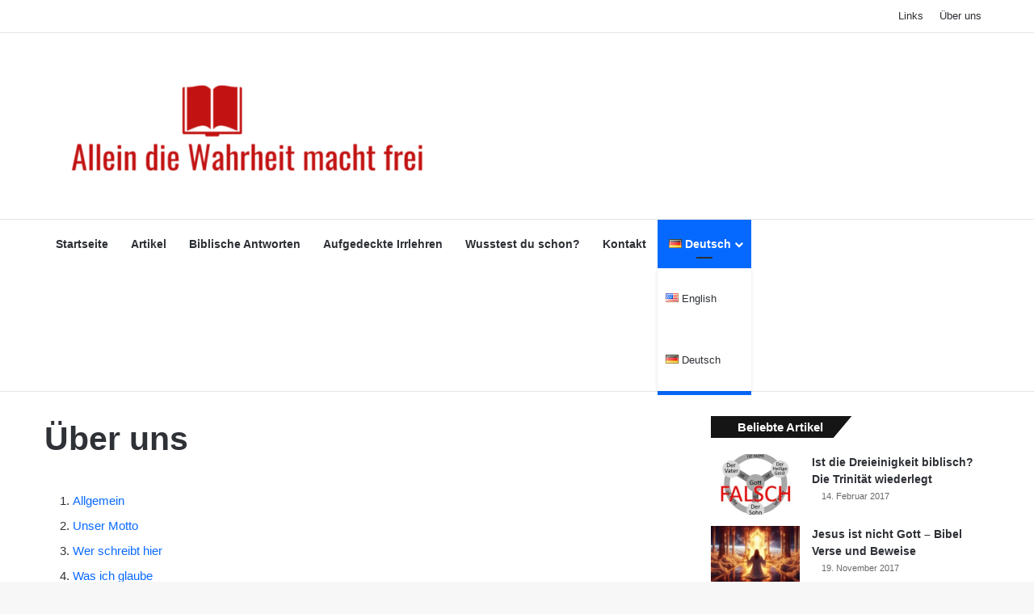

--- FILE ---
content_type: text/html; charset=UTF-8
request_url: https://www.staybiblical.com/de/ueber-uns/
body_size: 25013
content:
<!DOCTYPE html><html lang="de-DE" class="" data-skin="light"><head><script data-no-optimize="1">var litespeed_docref=sessionStorage.getItem("litespeed_docref");litespeed_docref&&(Object.defineProperty(document,"referrer",{get:function(){return litespeed_docref}}),sessionStorage.removeItem("litespeed_docref"));</script> <meta charset="UTF-8" /><link rel="profile" href="https://gmpg.org/xfn/11" /><meta http-equiv='x-dns-prefetch-control' content='on'><link rel='dns-prefetch' href='//cdnjs.cloudflare.com' /><link rel='dns-prefetch' href='//ajax.googleapis.com' /><link rel='dns-prefetch' href='//fonts.googleapis.com' /><link rel='dns-prefetch' href='//fonts.gstatic.com' /><link rel='dns-prefetch' href='//s.gravatar.com' /><link rel='dns-prefetch' href='//www.google-analytics.com' /><link rel='preload' as='script' href='https://ajax.googleapis.com/ajax/libs/webfont/1/webfont.js'><meta name='robots' content='index, follow, max-image-preview:large, max-snippet:-1, max-video-preview:-1' /><link rel="alternate" href="https://www.staybiblical.com/about-us/" hreflang="en" /><link rel="alternate" href="https://www.staybiblical.com/de/ueber-uns/" hreflang="de" /><title>Über uns | Stay Biblical</title><link rel="canonical" href="https://www.staybiblical.com/de/ueber-uns/" /><meta property="og:locale" content="de_DE" /><meta property="og:locale:alternate" content="en_US" /><meta property="og:type" content="article" /><meta property="og:title" content="Über uns | Stay Biblical" /><meta property="og:description" content="Allgemein Unser Motto Wer schreibt hier Was ich glaube Was ich nicht glaube Keine Konfession Stay Biblical unterstützen &nbsp; Allgemein Stay Biblical hat es sich zur Aufgabe gemacht Irrlehren zu entlarven und vor ihnen zu warnen. Uns geht es darum am Wort Gottes, der Bibel, festzuhalten und nur das zu lehren, was auch darin geschrieben &hellip;" /><meta property="og:url" content="https://www.staybiblical.com/de/ueber-uns/" /><meta property="og:site_name" content="Stay Biblical" /><meta property="article:publisher" content="https://www.facebook.com/StayBiblicalEN" /><meta property="article:modified_time" content="2023-12-27T12:30:31+00:00" /><meta name="twitter:card" content="summary_large_image" /><meta name="twitter:label1" content="Geschätzte Lesezeit" /><meta name="twitter:data1" content="8 Minuten" /> <script type="application/ld+json" class="yoast-schema-graph">{"@context":"https://schema.org","@graph":[{"@type":"WebPage","@id":"https://www.staybiblical.com/de/ueber-uns/","url":"https://www.staybiblical.com/de/ueber-uns/","name":"Über uns | Stay Biblical","isPartOf":{"@id":"https://www.staybiblical.com/de/#website"},"datePublished":"2020-12-15T00:29:20+00:00","dateModified":"2023-12-27T12:30:31+00:00","breadcrumb":{"@id":"https://www.staybiblical.com/de/ueber-uns/#breadcrumb"},"inLanguage":"de","potentialAction":[{"@type":"ReadAction","target":["https://www.staybiblical.com/de/ueber-uns/"]}]},{"@type":"BreadcrumbList","@id":"https://www.staybiblical.com/de/ueber-uns/#breadcrumb","itemListElement":[{"@type":"ListItem","position":1,"name":"Home","item":"https://www.staybiblical.com/de/"},{"@type":"ListItem","position":2,"name":"Über uns"}]},{"@type":"WebSite","@id":"https://www.staybiblical.com/de/#website","url":"https://www.staybiblical.com/de/","name":"Stay Biblical","description":"Allein die Wahrheit macht frei","publisher":{"@id":"https://www.staybiblical.com/de/#organization"},"potentialAction":[{"@type":"SearchAction","target":{"@type":"EntryPoint","urlTemplate":"https://www.staybiblical.com/de/?s={search_term_string}"},"query-input":{"@type":"PropertyValueSpecification","valueRequired":true,"valueName":"search_term_string"}}],"inLanguage":"de"},{"@type":"Organization","@id":"https://www.staybiblical.com/de/#organization","name":"Stay Biblical","url":"https://www.staybiblical.com/de/","logo":{"@type":"ImageObject","inLanguage":"de","@id":"https://www.staybiblical.com/de/#/schema/logo/image/","url":"https://www.staybiblical.com/wp-content/uploads/2020/12/stay-biblical-icon-mit-rand.png","contentUrl":"https://www.staybiblical.com/wp-content/uploads/2020/12/stay-biblical-icon-mit-rand.png","width":600,"height":500,"caption":"Stay Biblical"},"image":{"@id":"https://www.staybiblical.com/de/#/schema/logo/image/"},"sameAs":["https://www.facebook.com/StayBiblicalEN"]}]}</script> <link rel='dns-prefetch' href='//www.googletagmanager.com' /><link rel="alternate" type="application/rss+xml" title="Stay Biblical &raquo; Feed" href="https://www.staybiblical.com/de/feed/" /><link rel="alternate" type="application/rss+xml" title="Stay Biblical &raquo; Kommentar-Feed" href="https://www.staybiblical.com/de/comments/feed/" /><meta name="viewport" content="width=device-width, initial-scale=1.0" /><style id="litespeed-ucss">@keyframes mailpoet-bouncedelay{0%,80%,to{transform:scale(0)}40%{transform:scale(1)}}:where(.wp-block-calendar table:not(.has-background) th){background:#ddd}.wp-lightbox-container button:focus-visible{outline:3px auto rgba(90,90,90,.25);outline:3px auto -webkit-focus-ring-color;outline-offset:3px}.wp-lightbox-container button:not(:hover):not(:active):not(.has-background){background-color:rgba(90,90,90,.25);border:0}.wp-lightbox-overlay .close-button:not(:hover):not(:active):not(.has-background){background:0 0;border:0}ol,ul{box-sizing:border-box}.wp-block-separator{border:1px solid;border-left:none;border-right:none}.wp-block-spacer{clear:both}.entry-content{counter-reset:footnotes}:root{--wp--preset--font-size--normal:16px;--wp--preset--font-size--huge:42px}.has-text-align-left{text-align:left}.screen-reader-text{word-wrap:normal!important;border:0;-webkit-clip-path:inset(50%);clip-path:inset(50%);margin:-1px;padding:0}.screen-reader-text:focus{clip:auto!important;background-color:#ddd;-webkit-clip-path:none;clip-path:none;color:#444;display:block;font-size:1em;height:auto;left:5px;line-height:normal;padding:15px 23px 14px;text-decoration:none;top:5px;width:auto;z-index:100000}html :where([style*=border-width]){border-style:solid}html :where(img[class*=wp-image-]){height:auto;max-width:100%}:where(figure){margin:0 0 1em}:root{--brand-color:#0669ff;--dark-brand-color:#0051cc;--bright-color:#FFF;--base-color:#2c2f34}html{-ms-touch-action:manipulation;touch-action:manipulation;-webkit-text-size-adjust:100%;-ms-text-size-adjust:100%}article,aside,figure,footer,header,nav{display:block}a{background-color:transparent;color:var(--base-color);text-decoration:none;transition:.15s}a:active,a:hover{outline-width:0}strong{font-weight:600}img{border-style:none;max-width:100%;height:auto}figure{margin:1em 0}hr{box-sizing:content-box;height:0;overflow:visible}button,input{font:inherit;overflow:visible;margin:0}button{text-transform:none;cursor:pointer;-webkit-appearance:button}button::-moz-focus-inner,input::-moz-focus-inner{border:0;padding:0}button:-moz-focusring,input:-moz-focusring{outline:1px dotted ButtonText}[type=search]{-webkit-appearance:textfield}[type=search]::-webkit-search-cancel-button,[type=search]::-webkit-search-decoration{-webkit-appearance:none}*{padding:0;margin:0;list-style:none;border:0;outline:0}*,:after,:before{box-sizing:border-box}body{background:#f7f7f7;color:var(--base-color);font-family:-apple-system,BlinkMacSystemFont,"Segoe UI",Roboto,Oxygen,Oxygen-Sans,Ubuntu,Cantarell,"Helvetica Neue","Open Sans",Arial,sans-serif;font-size:13px;line-height:21px}h1{line-height:1.4;font-size:41px;font-weight:700}.the-subtitle,h2,h6{line-height:1.4;font-weight:600}h2{font-size:27px}.the-subtitle{font-size:17px}h6{font-size:12px}a:hover{color:var(--brand-color)}p{line-height:1.7}.screen-reader-text{clip:rect(1px,1px,1px,1px);position:absolute!important;height:1px;width:1px;overflow:hidden}.header-layout-3.no-stream-item .logo-container{width:100%;float:none}.tie-icon:before,[class^=tie-icon-]{font-family:"tiefonticon"!important;speak:never;font-style:normal;font-weight:400;font-variant:normal;text-transform:none;line-height:1;-webkit-font-smoothing:antialiased;-moz-osx-font-smoothing:grayscale;display:inline-block}body.tie-no-js a.remove{display:none!important}body.tie-no-js .tie-icon:before,body.tie-no-js [class^=tie-icon-]{visibility:hidden!important}body.tie-no-js [class^=tie-icon-]:before{content:""}.container{margin-right:auto;margin-left:auto;padding-left:15px;padding-right:15px}.container:after,.tie-row:after{content:"";display:table;clear:both}@media (min-width:768px){.container{width:100%}}@media (min-width:1200px){.container{max-width:1200px}}.tie-row{margin-left:-15px;margin-right:-15px}.tie-col-md-12,.tie-col-md-4,.tie-col-md-8,.tie-col-xs-12{position:relative;min-height:1px;padding-left:15px;padding-right:15px}.tie-col-xs-12{float:left;width:100%}@media (min-width:992px){.tie-col-md-12,.tie-col-md-4,.tie-col-md-8{float:left}.tie-col-md-4{width:33.33333%}.tie-col-md-8{width:66.66667%}.tie-col-md-12{width:100%}}.tie-alignleft{float:left}.tie-alignright{float:right}.aligncenter{clear:both;display:block;text-align:center;margin:6px auto}.clearfix:after,.clearfix:before{content:" ";display:block;height:0;overflow:hidden}.clearfix:after{clear:both}#tie-wrapper,.tie-container{min-height:650px;position:relative;height:100%}.tie-container{overflow:hidden}#tie-wrapper{background:#fff;z-index:108;margin:0 auto}.container-wrapper{background:#fff;border:1px solid rgba(0,0,0,.1);border-radius:2px;padding:30px}#content{margin-top:30px}@media (max-width:991px){#content{margin-top:15px}}.site-content{-ms-word-wrap:break-word;word-wrap:break-word}.theme-header{background:#fff;z-index:999}.theme-header:after{content:"";display:table;clear:both}#menu-components-wrap{display:-webkit-flex;display:-ms-flexbox;display:flex;-webkit-justify-content:space-between;-ms-flex-pack:justify;justify-content:space-between;width:100%;-webkit-flex-wrap:wrap;-ms-flex-wrap:wrap;flex-wrap:wrap}.components>li,.components>li>a,.logo-row,.theme-header,.top-menu .menu li{position:relative}#logo{margin-top:40px;margin-bottom:40px;display:block;float:left}#logo img{vertical-align:middle}#logo a{display:inline-block}@media (max-width:991px){#theme-header.has-normal-width-logo #logo{margin:14px 0!important;text-align:left;line-height:1}#theme-header.has-normal-width-logo #logo img{width:auto;height:auto;max-width:190px}}@media (max-width:479px){#theme-header.has-normal-width-logo #logo img{max-width:160px;max-height:60px!important}}@media (max-width:991px){#theme-header.mobile-header-centered #logo{float:none;text-align:center}}.components{display:-webkit-flex;display:-ms-flexbox;display:flex;-webkit-align-items:center;-ms-flex-align:center;align-items:center;-webkit-justify-content:end;-ms-flex-pack:end;justify-content:end}.components>li>a{display:block;width:30px;text-align:center;font-size:16px;white-space:nowrap}.components>li:hover>a,.components>li>a:hover{z-index:2}@media (max-width:991px){.logo-container{border-width:0;display:-webkit-flex;display:-ms-flexbox;display:flex;-webkit-flex-flow:row nowrap;-ms-flex-flow:row nowrap;flex-flow:row nowrap;-webkit-align-items:center;-ms-flex-align:center;align-items:center;-webkit-justify-content:space-between;-ms-flex-pack:justify;justify-content:space-between}}.mobile-header-components{display:none;z-index:10;height:30px;line-height:30px;-webkit-flex-wrap:nowrap;-ms-flex-wrap:nowrap;flex-wrap:nowrap;-webkit-flex:1 1 0;-ms-flex:1 1 0%;flex:1 1 0%}.mobile-header-components .components{float:none;display:-webkit-flex!important;display:-ms-flexbox!important;display:flex!important;-webkit-justify-content:stretch;-ms-flex-pack:stretch;justify-content:stretch}.mobile-header-components .components li.custom-menu-link{display:inline-block;float:none}.mobile-header-components .components li.custom-menu-link>a{width:20px;padding-bottom:15px}.mobile-header-components [class^=tie-icon-]{font-size:18px;width:20px;height:20px;vertical-align:middle}.mobile-header-components .tie-mobile-menu-icon{font-size:20px}.mobile-header-components .nav-icon{display:inline-block;width:20px;height:2px;background-color:var(--base-color);position:relative;top:-4px;transition:background .4s ease}.mobile-header-components .nav-icon:after,.mobile-header-components .nav-icon:before{position:absolute;right:0;background-color:var(--base-color);content:"";display:block;width:100%;height:100%;transition:transform .4s,background .4s,right .2s ease;transition:transform .4s,background .4s,right .2s ease,-webkit-transform .4s;-webkit-transform:translateZ(0);transform:translateZ(0);-webkit-backface-visibility:hidden;backface-visibility:hidden}.mobile-header-components .nav-icon:before{-webkit-transform:translateY(-7px);-ms-transform:translateY(-7px);transform:translateY(-7px)}.mobile-header-components .nav-icon:after{-webkit-transform:translateY(7px);-ms-transform:translateY(7px);transform:translateY(7px)}#mobile-header-components-area_1 .components li.custom-menu-link>a{margin-right:15px}#mobile-header-components-area_2 .components{-webkit-flex-direction:row-reverse;-ms-flex-direction:row-reverse;flex-direction:row-reverse}#mobile-header-components-area_2 .components li.custom-menu-link>a{margin-left:15px}#mobile-menu-icon:hover .nav-icon,#mobile-menu-icon:hover .nav-icon:after,#mobile-menu-icon:hover .nav-icon:before{background-color:var(--brand-color)}@media (max-width:991px){.logo-container:after,.logo-container:before{height:1px}#tie-body #mobile-container,.mobile-header-components{display:block}}.top-nav{background-color:#fff;position:relative;z-index:10;line-height:40px;border:1px solid rgba(0,0,0,.1);border-width:1px 0;color:var(--base-color);clear:both}.main-nav-below.top-nav-above .top-nav{border-top-width:0}.top-nav a:not(.button):not(:hover){color:var(--base-color)}.topbar-wrapper{display:-webkit-flex;display:-ms-flexbox;display:flex;min-height:40px}.top-menu .menu li:hover>ul,.top-nav.has-menu .topbar-wrapper{display:block}.top-nav .tie-alignleft,.top-nav .tie-alignright{-webkit-flex-grow:1;-ms-flex-positive:1;flex-grow:1;position:relative}.top-menu .menu a{padding:0 10px}.top-menu .menu li:hover>a{color:var(--brand-color)}.top-menu .menu ul{display:none;position:absolute;background:#fff}.top-menu .menu ul.sub-menu a{width:200px;line-height:20px;padding:10px 15px}.tie-alignright .top-menu{float:right;border-width:0 1px}.dark-skin .tie-slider-nav li span:not(:hover),.top-nav-dark .top-nav .components>li.social-icons-item .social-link:not(:hover) span{color:#ccc}@media (max-width:991px){.theme-header .components,.top-menu,.top-nav:not(.has-breaking-news){display:none}}.main-nav-wrapper{position:relative;z-index:4}.main-nav{background-color:var(--main-nav-background);color:var(--main-nav-primary-color);border:1px solid var(--main-nav-main-border-color);border-width:1px 0}.main-menu-wrapper,.main-nav{position:relative}@media (min-width:992px){.header-menu .menu{display:-webkit-flex;display:-ms-flexbox;display:flex}.header-menu .menu a{display:block;position:relative}.header-menu .menu>li>a{white-space:nowrap}.header-menu .menu .sub-menu a{padding:8px 10px}.header-menu .menu a:hover,.header-menu .menu li:hover>a{z-index:2}.header-menu .menu ul:not(.sub-menu-columns):not(.sub-menu-columns-item):not(.sub-list):not(.mega-cat-sub-categories):not(.slider-arrow-nav){box-shadow:0 2px 5px rgba(0,0,0,.1)}.header-menu .menu ul li{position:relative}.header-menu .menu ul a{border-width:0 0 1px;transition:.15s}#main-nav{z-index:9;line-height:60px}.main-menu .menu a{transition:.15s}.main-menu .menu>li>a{padding:0 14px;font-size:14px;font-weight:700}nav.main-nav.menu-style-default .menu>li.tie-current-menu{border-bottom:5px solid var(--main-nav-primary-color);margin-bottom:-5px}nav.main-nav.menu-style-default .menu>li.tie-current-menu>a:after{content:"";width:20px;height:2px;position:absolute;margin-top:17px;left:50%;top:50%;bottom:auto;right:auto;-webkit-transform:translateX(-50%) translateY(-50%);-ms-transform:translateX(-50%) translateY(-50%);transform:translateX(-50%) translateY(-50%);background:#2c2f34;transition:.3s}nav.main-nav.menu-style-solid-bg .menu>li.tie-current-menu>a,nav.main-nav.menu-style-solid-bg .menu>li:hover>a{background-color:var(--main-nav-primary-color);color:var(--main-nav-contrast-primary-color)}nav.main-nav .components>li:hover>a{color:var(--brand-color)}.main-nav .components li a:hover{color:var(--main-nav-primary-color)}.main-nav .components li a,.main-nav .menu a{color:var(--main-nav-text-color)}.main-nav-light{--main-nav-background:#FFFFFF;--main-nav-secondry-background:rgba(0,0,0,0.03);--main-nav-primary-color:var(--brand-color);--main-nav-contrast-primary-color:var(--bright-color);--main-nav-text-color:var(--base-color);--main-nav-secondry-text-color:rgba(0,0,0,0.5);--main-nav-main-border-color:rgba(0,0,0,0.1);--main-nav-secondry-border-color:rgba(0,0,0,0.08)}header .menu-item-has-children>a:before{position:absolute;right:10px;top:50%;bottom:auto;-webkit-transform:translateY(-50%);-ms-transform:translateY(-50%);transform:translateY(-50%);font-family:"tiefonticon"!important;font-style:normal;font-weight:400;font-variant:normal;text-transform:none;content:"";font-size:11px;line-height:1}.menu>.menu-item-has-children:not(.is-icon-only)>a{padding-right:25px}}@media only screen and (min-width:992px) and (max-width:1100px){.main-nav .menu>li:not(.is-icon-only)>a{padding-left:7px;padding-right:7px}.main-nav .menu>li:not(.is-icon-only)>a:before{display:none}}@media (max-width:991px){#sticky-logo{display:none}}#main-nav:not(.fixed-nav) #sticky-logo,#main-nav:not(.fixed-nav) .flex-placeholder{display:none}@media (min-width:992px){#sticky-logo{overflow:hidden;float:left;vertical-align:middle}#sticky-logo a{line-height:1;display:inline-block}#sticky-logo img{position:relative;vertical-align:middle;padding:8px 10px;top:-1px;max-height:50px}.theme-header #sticky-logo img{opacity:0;visibility:hidden;width:0!important;-webkit-transform:translateY(75%);-ms-transform:translateY(75%);transform:translateY(75%);transition:transform .3s cubic-bezier(.55,0,.1,1),opacity .6s cubic-bezier(.55,0,.1,1);transition:transform .3s cubic-bezier(.55,0,.1,1),opacity .6s cubic-bezier(.55,0,.1,1),-webkit-transform .3s cubic-bezier(.55,0,.1,1)}.theme-header:not(.header-layout-1) #main-nav:not(.fixed-nav) #sticky-logo img{margin-left:-20px}}@media (max-width:991px){#tie-wrapper header#theme-header{box-shadow:none;background:0 0!important}.logo-container{border-width:0;box-shadow:0 3px 7px 0 rgba(0,0,0,.1);background-color:#fff}.header-layout-3 .main-nav-wrapper{display:none}.main-menu-wrapper .main-menu-wrap{width:100%}}.magazine2 .container-wrapper{border-width:0;padding:0;background-color:transparent;opacity:.99}@media (min-width:992px){.magazine2.sidebar-right .sidebar{padding-left:40px}}.magazine2.page .entry-content{padding-top:0}.magazine2 .sidebar .container-wrapper{margin-bottom:50px}@media (max-width:991px){.magazine2 .sidebar .container-wrapper{margin-bottom:30px}}.magazine2.post-layout-1 .entry-header-outer{padding:0 0 20px}.magazine2 .entry-content{padding:0 0 30px}@media (max-width:670px){.magazine2 .entry-content{padding:0 0 15px}}.main-nav-dark .main-nav .comp-sub-menu a:not(:hover),.top-nav-dark .top-nav .comp-sub-menu a:not(:hover){color:#fff}.main-nav-dark .main-nav .comp-sub-menu a.checkout-button:not(:hover),.top-nav-dark .top-nav .comp-sub-menu a.checkout-button:not(:hover){color:var(--bright-color)}input{border:1px solid rgba(0,0,0,.1);color:var(--base-color);font-size:13px;outline:0;padding:10px 12px;line-height:23px;border-radius:2px;transition:background .3s,border .3s;max-width:100%;background-color:transparent}input:hover,input[type=text]:focus{background-color:rgba(0,0,0,.03)}input:not([type=checkbox]):not([type=radio]){-webkit-appearance:none;-moz-appearance:none;appearance:none;outline:0}@media (max-width:767px){input:not([type=submit]){font-size:16px!important}}[type=submit]{width:auto;position:relative;background-color:var(--tie-buttons-color, var(--brand-color));color:var(--tie-buttons-text, var(--bright-color));border-radius:var(--tie-buttons-radius, 2px);border:var(--tie-buttons-border-width, 0) solid var(--tie-buttons-border-color, var(--brand-color));padding:10px 25px;margin:0;font-weight:600;font-size:14px;display:inline-block;text-align:center;line-height:21px;cursor:pointer;text-decoration:none;vertical-align:middle;transition:.3s;-webkit-appearance:none;-moz-appearance:none;appearance:none}[type=submit]:hover{background-color:var(--tie-buttons-hover-color, var(--dark-brand-color));color:var(--tie-buttons-hover-text, var(--bright-color));text-decoration:none}::-moz-selection{background:var(--brand-color);color:var(--bright-color);text-shadow:none}::selection{background:var(--brand-color);color:var(--bright-color);text-shadow:none}@media (min-width:992px){.sidebar-right .main-content{float:left}.sidebar-right .sidebar{float:right}.sidebar-right.magazine2 .main-content{padding-right:5px}}.is-thumb-overlay-disabled .post-thumb:hover{opacity:.85!important}.is-thumb-overlay-disabled .media-overlay .post-thumb:hover img{opacity:1}.post-thumb{position:relative;height:100%;display:block;-webkit-backface-visibility:hidden;backface-visibility:hidden;-webkit-transform:rotate(0);-ms-transform:rotate(0);transform:rotate(0);transition:opacity .2s}.post-thumb img{width:100%;display:block}.media-overlay .post-thumb:hover img{opacity:.85}.post-meta{margin:10px 0 8px;font-size:12px;overflow:hidden}#breadcrumb a:not(:hover),.post-meta,.post-meta a:not(:hover){color:#666}.post-meta .meta-item{margin-right:8px;display:inline-block}.post-meta .meta-item.tie-icon:before{padding-right:3px}.post-meta .meta-item.date:before{content:""}.main-nav .components>li.social-icons-item .social-link:not(:hover) span{color:var(--main-nav-text-color)}.about-author li.social-icons-item a:not(:hover) span,.pages-numbers a:not(:hover),.tabs a:not(:hover),.top-nav .components>li.social-icons-item .social-link:not(:hover) span{color:var(--base-color)}ul:not(.solid-social-icons) .social-icons-item a:not(:hover){background-color:transparent!important}.entry-header{padding:30px 30px 0;margin-bottom:20px}@media (max-width:991px){.entry-header{padding:20px 20px 0}}#tie-body a.remove:hover{text-decoration:none!important}#is-scroller-outer{visibility:hidden;width:100px;height:0;overflow:scroll}#is-scroller{width:100%}.entry{line-height:26px;font-size:15px}.entry p{margin-bottom:25px;line-height:26px}.entry p:last-child{margin:0}@media (max-width:767px){.container-wrapper,.entry-content{padding:20px 15px}}.block-head-7 .dark-skin .mag-box-filter-links .flexMenu-popup a:not(:hover):not(.active),.dark-skin .block-head-7 .mag-box-filter-links .flexMenu-popup a:not(:hover):not(.active),.dark-skin .tabs a:not(:hover),.dark-skin input:not([type=submit]){color:#ccc}.page .entry-header-outer{padding-bottom:0}.page .entry-content{padding-top:30px}.block-head-4 .widget-title a:not(:hover),.block-head-4#tie-body .widget-title,.block-head-4#tie-body .widget-title a:not(:hover),.main-slider .thumb-meta .post-meta a:not(:hover),.main-slider .thumb-meta a:not(:hover),html.dark-skin #instagram-link.is-expanded a:not(:hover){color:#fff}.main-slider .thumb-meta .post-meta a:not(:hover):hover,.main-slider .thumb-meta a:not(:hover):hover{opacity:.8}.block-head-4 .has-block-head-4{position:relative;opacity:.99;display:inline-block!important;width:auto;font-size:15px;line-height:1.3;font-weight:500;margin-bottom:20px;padding:5px 10px;color:var(--bright-color)}.block-head-4 .has-block-head-4:before,.block-head-6 .has-block-head-4:after{content:"";position:absolute;top:0;height:100%;background-color:var(--brand-color);z-index:-1}.block-head-4 .has-block-head-4:before{left:0;width:100%}.block-head-4 .widget-title{padding:0 10px;opacity:.99}.block-head-4 .widget-title .the-subtitle{line-height:27px}.block-head-4#tie-body .widget-title:before,.block-head-6#tie-body .widget-title:after{background:#111}.block-head-4 span.widget-title-icon{float:left;margin-right:10px;line-height:27px;position:static;color:#fff}.block-head-6 .has-block-head-4:after{right:0;width:70%;-webkit-transform:skew(-40deg) translateX(14px);-ms-transform:skew(-40deg) translateX(14px);transform:skew(-40deg) translateX(14px)}.block-head-7 .mag-box-filter-links .flexMenu-popup a:not(:hover):not(.active){color:var(--base-color)}.first-post-gradient .posts-items li:first-child a:not(:hover){color:#fff}.side-aside{position:fixed;top:0;z-index:111;visibility:hidden;width:350px;max-width:100%;height:100%;background:#fff;background-repeat:no-repeat;background-position:center top;background-size:cover;transition:transform,visibility;transition:transform,visibility,-webkit-transform;transition-duration:.5s;transition-timing-function:cubic-bezier(.55,0,.1,1) 0s;overflow-y:auto}@media (min-width:992px){.side-aside{right:0;-webkit-transform:translate(350px,0);-ms-transform:translate(350px,0);transform:translate(350px,0)}.side-aside:not(.slide-sidebar-desktop){display:none}}.site-footer{margin-top:50px;padding:0}@media (max-width:991px){.site-footer{margin-top:30px}}#instagram-link.is-expanded a:not(:hover){color:#000}html.dark-skin #instagram-link.is-expanded .follow-button:not(:hover){border-color:#fff}.site-info{background:#161619;padding:20px 0;line-height:32px;text-align:center}.copyright-text{font-size:13px}.footer-menu{text-align:center}.footer-menu li{display:inline-block;margin:0 5px}.dark-skin{--lazyload-loading-color:#161717;background-color:var(--tie-dark-skin-bg-main, #1f2024);color:#fff}.dark-skin .about-author .social-icons li.social-icons-item a:not(:hover) span,.dark-skin .login-widget .forget-text:not(:hover),.dark-skin .multiple-post-pages a:not(:hover),.dark-skin .post-meta a:not(:hover){color:#ccc!important}.dark-skin .latest-tweets-slider-widget .latest-tweets-slider .tie-slider-nav li a:not(:hover),.dark-skin input:not([type=submit]){border-color:rgba(255,255,255,.1)}.dark-skin .boxed-five-slides-slider li:not(.slick-active) button:not(:hover),.dark-skin .boxed-four-taller-slider li:not(.slick-active) button:not(:hover),.dark-skin .boxed-slider-three-slides-wrapper li:not(.slick-active) button:not(:hover){background-color:rgba(255,255,255,.1)}.dark-skin .pages-nav .pages-numbers a:not(:hover),.dark-skin .single-big-img .post-meta a:not(:hover),.dark-skin .widget a:not(:hover),.dark-skin .widget-title a:not(:hover),.dark-skin a:not(:hover),.side-aside.dark-skin a.remove:not(:hover):before,a.remove.light-btn:not(:hover):before{color:#fff}.box-dark-skin .mag-box-filter-links a:not(:hover),.dark-skin .mag-box .mag-box-filter-links a:not(:hover){color:#ccc}.sidebar .container-wrapper{margin-bottom:30px}@media (max-width:991px){.sidebar .container-wrapper{margin-bottom:15px}}body:not(.has-builder) .sidebar .container-wrapper:last-child{margin-bottom:0}@media (max-width:991px){.has-sidebar .sidebar{margin-top:15px}.magazine2.has-sidebar .sidebar{margin-top:40px}}.widget-title{position:relative}.widget-title .the-subtitle{font-size:15px;min-height:15px}.widget-title-icon{position:absolute;right:0;top:1px;color:#b9bec3;font-size:15px}.widget-title-icon:before{content:""}.post-widget-body{padding-left:125px}.post-widget-body .post-title{font-size:14px;line-height:1.4;margin-bottom:5px}.post-widget-thumbnail{float:left;margin-right:15px;position:relative}.post-widget-thumbnail img.tie-small-image{width:110px}.widget li{padding:6px 0}.widget li:first-child{padding-top:0}.widget li:last-child{padding-bottom:0;border-bottom:0}.widget li:after{clear:both;display:table;content:""}.widget .post-meta{margin:2px 0 0;font-size:11px;line-height:17px}.posts-list .widget-title-icon:before{content:""}form.search-form{overflow:auto;position:relative;width:100%;margin-top:10px}.search-field{float:left;width:73%;padding:8px 15px}.search-submit[type=submit]{float:right;padding:10px 5px;margin-left:2%;width:25%}.login-widget .forget-text:not(:hover){color:#666}.post-tags a:not(:hover),.widget_layered_nav_filters a:not(:hover),.widget_product_tag_cloud a:not(:hover),.widget_tag_cloud a:not(:hover){color:var(--base-color)}li.widget-post-list{padding:7px 0;position:relative}.dark-skin .latest-tweets-widget .slider-links .tie-slider-nav li span:not(:hover){background-color:transparent}.tie-weather-user-location .tie-icon-gps:not(:hover){opacity:.5}.widget-posts-list-container{position:relative}@media (min-width:992px){.mega-menu .post-meta a:not(:hover){color:var(--main-nav-secondry-text-color)}.theme-header .logo-row>div{height:auto!important}}#mobile-container{display:none;padding:10px 30px 30px}#mobile-menu{margin-bottom:20px;position:relative;padding-top:15px}#mobile-search .search-form{overflow:hidden;position:relative}#mobile-search .search-form:after{position:absolute;content:"";font-family:"tiefonticon";top:4px;right:10px;line-height:30px;width:30px;font-size:16px;border-radius:50%;text-align:center;color:#fff}#mobile-search .search-field{background-color:rgba(0,0,0,.05);border-color:rgba(255,255,255,.1);color:#fff;width:100%;border-radius:50px;padding:7px 45px 7px 20px}#mobile-search .search-submit{background:0 0;font-size:0;width:35px;height:38px;position:absolute;top:0;right:5px;z-index:1}#mobile-search input::-webkit-input-placeholder{color:rgba(255,255,255,.6)}#mobile-search input::-moz-placeholder{color:rgba(255,255,255,.6)}#mobile-search input:-moz-placeholder{color:rgba(255,255,255,.6)}#mobile-search input:-ms-input-placeholder{color:rgba(255,255,255,.6)}#tie-wrapper:after,.side-aside:after{position:absolute;background:rgba(0,0,0,.2);content:""}#tie-wrapper:after{z-index:1000;top:-10%;left:-50%;width:0;height:0;opacity:0;cursor:pointer;transition:opacity .5s,width .1s .5s,height .1s .5s}@media (max-width:991px){.side-aside.appear-from-left{left:0;-webkit-transform:translate(-100%,0);-ms-transform:translate(-100%,0);transform:translate(-100%,0)}}.is-desktop .side-aside .has-custom-scroll{padding:50px 0 0}.side-aside:after{top:0;left:0;width:100%;height:100%;opacity:1;transition:opacity .5s}a.remove{position:absolute;top:0;right:0;speak:never;-webkit-font-smoothing:antialiased;-moz-osx-font-smoothing:grayscale;width:20px;height:20px;display:block;line-height:20px;text-align:center;font-size:15px}a.remove:before{content:"";font-family:"tiefonticon";color:#e74c3c;transition:color .15s}a.remove:hover:before{color:#bf2718}a.remove.big-btn{width:25px;height:25px;line-height:25px;font-size:22px}.side-aside a.remove{z-index:1;top:15px;left:50%;right:auto;-webkit-transform:translateX(-50%);-ms-transform:translateX(-50%);transform:translateX(-50%)}.side-aside a.remove:not(:hover):before{color:#111}.tie-popup a.remove{transition:.3s;-webkit-transform:scale(.2);-ms-transform:scale(.2);transform:scale(.2);opacity:0;top:15px;right:15px;z-index:1}.theiaStickySidebar:after{content:"";display:table;clear:both}.has-custom-scroll,.side-aside{overflow-x:hidden;scrollbar-width:thin}.has-custom-scroll::-webkit-scrollbar,.side-aside::-webkit-scrollbar{width:5px}.has-custom-scroll::-webkit-scrollbar-track,.side-aside::-webkit-scrollbar-track{background:0 0}.has-custom-scroll::-webkit-scrollbar-thumb,.side-aside::-webkit-scrollbar-thumb{border-radius:20px;background:rgba(0,0,0,.2)}.dark-skin .has-custom-scroll::-webkit-scrollbar-thumb{background:#000}.tie-popup{position:fixed;z-index:99999;left:0;top:0;height:100%;width:100%;background-color:rgba(0,0,0,.5);display:none;-webkit-perspective:600px;perspective:600px}.pop-up-live-search{will-change:transform,opacity;transition:.3s;-webkit-transform:scale(.7);-ms-transform:scale(.7);transform:scale(.7);opacity:0}.tie-popup-search-wrap::-webkit-input-placeholder{color:#fff}.tie-popup-search-wrap::-moz-placeholder{color:#fff}.tie-popup-search-wrap:-moz-placeholder{color:#fff}.tie-popup-search-wrap:-ms-input-placeholder{color:#fff}.tie-popup-search-wrap form{position:relative;height:80px;margin-bottom:20px}.popup-search-wrap-inner{position:relative;padding:80px 15px 0;margin:0 auto;max-width:800px}input.tie-popup-search-input{width:100%;height:80px;line-height:80px;background:rgba(0,0,0,.7)!important;font-weight:500;font-size:22px;border:0;padding-right:80px;padding-left:30px;color:#fff;border-radius:5px}button.tie-popup-search-submit{font-size:28px;color:#666;position:absolute;right:5px;top:15px;background:0 0!important;transition:.15s}#tie-popup-search-mobile .popup-search-wrap-inner{padding-top:50px}#tie-popup-search-mobile input.tie-popup-search-input{height:50px;line-height:1;padding-left:20px;padding-right:50px}#tie-popup-search-mobile button.tie-popup-search-submit{font-size:16px;top:9px;right:0}#autocomplete-suggestions{overflow:auto;padding:20px;color:#eee;position:absolute;display:none;width:370px;z-index:9999;margin-top:15px}.live-search-dark .post-title a:not(:hover),.live-search-popup .post-title a:not(:hover){color:#fff}@font-face{font-display:swap;font-family:"tiefonticon";src:url(/wp-content/themes/jannah/assets/fonts/tielabs-fonticon/tielabs-fonticon.ttf?ciufdj)format("truetype"),url(/wp-content/themes/jannah/assets/fonts/tielabs-fonticon/tielabs-fonticon.woff?ciufdj)format("woff"),url(/wp-content/themes/jannah/assets/fonts/tielabs-fonticon/tielabs-fonticon.svg?ciufdj#tielabs-fonticon)format("svg");font-weight:400;font-style:normal;font-display:block}.tie-icon-search:before{content:""}.tie-icon-random:before{content:""}@font-face{font-display:swap;font-family:"Font Awesome 5 Brands";font-style:normal;font-weight:400;font-display:block;src:url(/wp-content/themes/jannah/assets/fonts/fontawesome/fa-brands-400.eot);src:url(/wp-content/themes/jannah/assets/fonts/fontawesome/fa-brands-400.eot?#iefix)format("embedded-opentype"),url(/wp-content/themes/jannah/assets/fonts/fontawesome/fa-brands-400.woff2)format("woff2"),url(/wp-content/themes/jannah/assets/fonts/fontawesome/fa-brands-400.woff)format("woff"),url(/wp-content/themes/jannah/assets/fonts/fontawesome/fa-brands-400.ttf)format("truetype"),url(/wp-content/themes/jannah/assets/fonts/fontawesome/fa-brands-400.svg#fontawesome)format("svg")}@font-face{font-display:swap;font-family:"Font Awesome 5 Free";font-style:normal;font-weight:400;font-display:block;src:url(/wp-content/themes/jannah/assets/fonts/fontawesome/fa-regular-400.eot);src:url(/wp-content/themes/jannah/assets/fonts/fontawesome/fa-regular-400.eot?#iefix)format("embedded-opentype"),url(/wp-content/themes/jannah/assets/fonts/fontawesome/fa-regular-400.woff2)format("woff2"),url(/wp-content/themes/jannah/assets/fonts/fontawesome/fa-regular-400.woff)format("woff"),url(/wp-content/themes/jannah/assets/fonts/fontawesome/fa-regular-400.ttf)format("truetype"),url(/wp-content/themes/jannah/assets/fonts/fontawesome/fa-regular-400.svg#fontawesome)format("svg")}@font-face{font-display:swap;font-family:"Font Awesome 5 Free";font-style:normal;font-weight:900;font-display:block;src:url(/wp-content/themes/jannah/assets/fonts/fontawesome/fa-solid-900.eot);src:url(/wp-content/themes/jannah/assets/fonts/fontawesome/fa-solid-900.eot?#iefix)format("embedded-opentype"),url(/wp-content/themes/jannah/assets/fonts/fontawesome/fa-solid-900.woff2)format("woff2"),url(/wp-content/themes/jannah/assets/fonts/fontawesome/fa-solid-900.woff)format("woff"),url(/wp-content/themes/jannah/assets/fonts/fontawesome/fa-solid-900.ttf)format("truetype"),url(/wp-content/themes/jannah/assets/fonts/fontawesome/fa-solid-900.svg#fontawesome)format("svg")}.post-content.container-wrapper{padding:0}.entry-header{font-size:45px;line-height:1.2}@media (max-width:767px){.entry-header{font-size:28px}}.entry-header .entry-title{margin-bottom:15px}@media (max-width:767px){.entry-header .entry-title{font-size:28px}}#inline-related-post ul li a:not(:hover),.entry-header .post-meta a:not(:hover){color:#333}.dark-skin .entry-header .post-meta a:not(:hover){color:#aaa}.single-big-img .post-meta a:not(:hover){color:#fff}.post-layout-1 div.entry-content{padding-top:0}.post-layout-1 .entry-header-outer{padding:30px 30px 20px}@media (max-width:767px){.post-layout-1 .entry-header-outer{padding:20px}}.post-layout-1 .entry-header{padding:0;margin:0}.entry-content{padding:0 30px 30px}@media (max-width:767px){.entry-content{padding-right:15px;padding-left:15px}}.entry a{color:var(--brand-color)}.entry a:hover{color:var(--dark-brand-color)}.entry h2{margin:0 0 .5em}.multiple-post-pages a:not(:hover),.post-bottom-meta a:not(:hover){color:var(--base-color)}.dark-skin .post-bottom-meta a:not(:hover){color:#ccc}.dark-skin #inline-related-post ul li a:not(:hover){color:#eee}.entry ol{margin-bottom:20px;padding-left:15px;margin-left:20px}.entry ol li{list-style:decimal}.entry li{margin:0 0 5px}.entry .wp-block-separator{margin:1.65em auto}@media print{@media print{body,html{background-color:#fff;color:#000;margin:0;padding:0}img{max-width:100%;display:block}li,ol,ul{page-break-inside:avoid}h1,h2,h6{page-break-after:avoid}.single-big-img .entry-header .post-meta a:not(:hover){color:#000;text-shadow:unset}}}@media screen and (max-width:499px){.mailpoet_form{box-sizing:border-box}}.mailpoet_form .mailpoet_form_image,.mailpoet_form .mailpoet_form_paragraph,.mailpoet_form .mailpoet_message,.mailpoet_form .mailpoet_paragraph,.mailpoet_form .mailpoet_submit,.mailpoet_form .mailpoet_text{max-width:100%}@media screen and (max-width:499px){.mailpoet_form .mailpoet_form_image,.mailpoet_form .mailpoet_form_paragraph,.mailpoet_form .mailpoet_message,.mailpoet_form .mailpoet_paragraph,.mailpoet_form .mailpoet_submit,.mailpoet_form .mailpoet_text{font-size:16px!important;line-height:1.4!important}}.mailpoet_form .mailpoet-has-font-size{line-height:1.4}.mailpoet_form .mailpoet_submit{white-space:normal;word-wrap:break-word}.mailpoet_form_loading{display:none;text-align:center;width:30px}.mailpoet_form_loading>span{animation:mailpoet-bouncedelay 1.4s infinite ease-in-out both;background-color:#5b5b5b;border-radius:100%;display:inline-block;height:5px;width:5px}.mailpoet_form_loading .mailpoet_bounce1{animation-delay:-.32s}.mailpoet_form_loading .mailpoet_bounce2{animation-delay:-.16s;margin:0 7px}.mailpoet_form .mailpoet_paragraph{margin-bottom:20px}.mailpoet_form_popup_overlay{background-color:#000;display:none;height:100%;left:0;margin:0;max-width:100%!important;opacity:.7;position:fixed;top:0;width:100%!important;z-index:100000}.mailpoet_form_image>figure{margin:0}.mailpoet_form_image img{margin:0;max-width:100%}.mailpoet_form_image .aligncenter{align-items:center;display:flex;flex-direction:column;justify-content:center;margin-bottom:auto;margin-top:auto}@media screen and (max-width:499px){.mailpoet_form_image{display:none}}.mailpoet_spacer{align-items:center;display:flex;flex-direction:column;justify-content:center;margin-bottom:20px;width:100%}@media screen and (max-width:499px){.mailpoet_spacer:not(.mailpoet_has_divider){display:none}}.mailpoet_message{clear:both}@media screen and (max-width:499px){.mailpoet_form .mailpoet-heading,h2.mailpoet-heading{font-size:18px!important;line-height:1.4!important;margin:12.6px 0!important}h2.mailpoet-heading{font-size:20px!important;margin:14px 0!important}}h2.mailpoet-heading:after,h2.mailpoet-heading:before{content:none}.mailpoet-screen-reader-text{border:0;clip:rect(1px,1px,1px,1px);-webkit-clip-path:inset(50%);clip-path:inset(50%);height:1px;margin:-1px;overflow:hidden;padding:0;position:absolute;width:1px;word-wrap:normal!important}.mailpoet-screen-reader-text:focus{background-color:#ddd;clip:auto!important;-webkit-clip-path:none;clip-path:none;color:#444;display:block;font-size:1em;height:auto;line-height:normal;padding:15px 23px 14px;right:5px;text-decoration:none;top:5px;width:auto;z-index:100000}</style> <script type="litespeed/javascript" data-src="https://www.staybiblical.com/wp-includes/js/jquery/jquery.min.js" id="jquery-core-js"></script>  <script type="litespeed/javascript" data-src="https://www.googletagmanager.com/gtag/js?id=GT-WFMZ44H" id="google_gtagjs-js"></script> <script id="google_gtagjs-js-after" type="litespeed/javascript">window.dataLayer=window.dataLayer||[];function gtag(){dataLayer.push(arguments)}
gtag("set","linker",{"domains":["www.staybiblical.com"]});gtag("js",new Date());gtag("set","developer_id.dZTNiMT",!0);gtag("config","GT-WFMZ44H")</script> <link rel="https://api.w.org/" href="https://www.staybiblical.com/wp-json/" /><link rel="alternate" title="JSON" type="application/json" href="https://www.staybiblical.com/wp-json/wp/v2/pages/4167" /><link rel='shortlink' href='https://www.staybiblical.com/?p=4167' /><link rel="alternate" title="oEmbed (JSON)" type="application/json+oembed" href="https://www.staybiblical.com/wp-json/oembed/1.0/embed?url=https%3A%2F%2Fwww.staybiblical.com%2Fde%2Fueber-uns%2F" /><link rel="alternate" title="oEmbed (XML)" type="text/xml+oembed" href="https://www.staybiblical.com/wp-json/oembed/1.0/embed?url=https%3A%2F%2Fwww.staybiblical.com%2Fde%2Fueber-uns%2F&#038;format=xml" /><meta name="generator" content="Site Kit by Google 1.157.0" /><meta http-equiv="X-UA-Compatible" content="IE=edge"><link rel="icon" href="https://www.staybiblical.com/wp-content/uploads/2020/12/cropped-stay-biblical-icon-mit-rand-e1610676797846-150x150.png" sizes="32x32" /><link rel="icon" href="https://www.staybiblical.com/wp-content/uploads/2020/12/cropped-stay-biblical-icon-mit-rand-e1610676797846.png" sizes="192x192" /><link rel="apple-touch-icon" href="https://www.staybiblical.com/wp-content/uploads/2020/12/cropped-stay-biblical-icon-mit-rand-e1610676797846.png" /><meta name="msapplication-TileImage" content="https://www.staybiblical.com/wp-content/uploads/2020/12/cropped-stay-biblical-icon-mit-rand-e1610676797846.png" /></head><body id="tie-body" class="wp-singular page-template-default page page-id-4167 wp-theme-jannah tie-no-js wrapper-has-shadow block-head-4 block-head-6 magazine2 is-thumb-overlay-disabled is-desktop is-header-layout-3 sidebar-right has-sidebar post-layout-1 hide_share_post_top"><div class="background-overlay"><div id="tie-container" class="site tie-container"><div id="tie-wrapper"><header id="theme-header" class="theme-header header-layout-3 main-nav-light main-nav-default-light main-nav-below no-stream-item top-nav-active top-nav-light top-nav-default-light top-nav-above has-normal-width-logo has-custom-sticky-logo mobile-header-centered"><nav id="top-nav"  class="has-menu top-nav header-nav" aria-label="Sekundäre Navigation"><div class="container"><div class="topbar-wrapper"><div class="tie-alignleft"></div><div class="tie-alignright"><div class="top-menu header-menu"><ul id="menu-secondary-menu-deutsch" class="menu"><li id="menu-item-7053" class="menu-item menu-item-type-post_type menu-item-object-page menu-item-7053"><a href="https://www.staybiblical.com/de/links/">Links</a></li><li id="menu-item-9780" class="menu-item menu-item-type-post_type menu-item-object-page current-menu-item page_item page-item-4167 current_page_item menu-item-9780 tie-current-menu"><a href="https://www.staybiblical.com/de/ueber-uns/" aria-current="page">Über uns</a></li></ul></div></div></div></div></nav><div class="container header-container"><div class="tie-row logo-row"><div class="logo-wrapper"><div class="tie-col-md-4 logo-container clearfix"><div id="mobile-header-components-area_1" class="mobile-header-components"><ul class="components"><li class="mobile-component_menu custom-menu-link"><a href="#" id="mobile-menu-icon" class=""><span class="tie-mobile-menu-icon nav-icon is-layout-1"></span><span class="screen-reader-text">Menü</span></a></li></ul></div><div id="logo" class="image-logo" >
<a title="Stay Biblical" href="https://www.staybiblical.com/de/">
<picture class="tie-logo-default tie-logo-picture">
<source class="tie-logo-source-default tie-logo-source" srcset="https://www.staybiblical.com/wp-content/uploads/2021/01/Stay-Biblical-Logo-e1611772550435.png">
<img data-lazyloaded="1" src="[data-uri]" class="tie-logo-img-default tie-logo-img" data-src="https://www.staybiblical.com/wp-content/uploads/2021/01/Stay-Biblical-Logo-e1611772550435.png" alt="Stay Biblical" width="500" height="150" style="max-height:150px; width: auto;" />
</picture>
</a></div><div id="mobile-header-components-area_2" class="mobile-header-components"><ul class="components"><li class="mobile-component_search custom-menu-link">
<a href="#" class="tie-search-trigger-mobile">
<span class="tie-icon-search tie-search-icon" aria-hidden="true"></span>
<span class="screen-reader-text">Suchen nach</span>
</a></li></ul></div></div></div></div></div><div class="main-nav-wrapper"><nav id="main-nav" data-skin="search-in-main-nav" class="main-nav header-nav live-search-parent menu-style-default menu-style-solid-bg"  aria-label="Primäre Navigation"><div class="container"><div class="main-menu-wrapper"><div id="menu-components-wrap"><div id="sticky-logo" class="image-logo">
<a title="Stay Biblical" href="https://www.staybiblical.com/de/">
<picture class="tie-logo-default tie-logo-picture">
<source class="tie-logo-source-default tie-logo-source" srcset="https://www.staybiblical.com/wp-content/uploads/2020/12/stay-biblical-weis.png">
<img data-lazyloaded="1" src="[data-uri]" width="460" height="80" class="tie-logo-img-default tie-logo-img" data-src="https://www.staybiblical.com/wp-content/uploads/2020/12/stay-biblical-weis.png" alt="Stay Biblical" style="max-height:49px; width: auto;" />
</picture>
</a></div><div class="flex-placeholder"></div><div class="main-menu main-menu-wrap"><div id="main-nav-menu" class="main-menu header-menu"><ul id="menu-hauptmenu" class="menu"><li id="menu-item-7756" class="menu-item menu-item-type-post_type menu-item-object-page menu-item-home menu-item-7756"><a href="https://www.staybiblical.com/de/">Startseite</a></li><li id="menu-item-4743" class="menu-item menu-item-type-post_type menu-item-object-page menu-item-4743"><a href="https://www.staybiblical.com/de/artikel/">Artikel</a></li><li id="menu-item-4744" class="menu-item menu-item-type-taxonomy menu-item-object-category menu-item-4744"><a href="https://www.staybiblical.com/de/category/biblische-antworten/">Biblische Antworten</a></li><li id="menu-item-4745" class="menu-item menu-item-type-taxonomy menu-item-object-category menu-item-4745"><a href="https://www.staybiblical.com/de/category/aufgedeckte-irrlehren/">Aufgedeckte Irrlehren</a></li><li id="menu-item-4746" class="menu-item menu-item-type-taxonomy menu-item-object-category menu-item-4746"><a href="https://www.staybiblical.com/de/category/wusstest-du-schon/">Wusstest du schon?</a></li><li id="menu-item-7501" class="menu-item menu-item-type-post_type menu-item-object-page menu-item-7501"><a href="https://www.staybiblical.com/de/kontakt/">Kontakt</a></li><li id="menu-item-9695" class="pll-parent-menu-item menu-item menu-item-type-custom menu-item-object-custom current-menu-parent menu-item-has-children menu-item-9695 tie-current-menu"><a href="#pll_switcher"><img src="[data-uri]" alt="" width="16" height="11" style="width: 16px; height: 11px;" /><span style="margin-left:0.3em;">Deutsch</span></a><ul class="sub-menu menu-sub-content"><li id="menu-item-9695-en" class="lang-item lang-item-343 lang-item-en lang-item-first menu-item menu-item-type-custom menu-item-object-custom menu-item-9695-en"><a href="https://www.staybiblical.com/about-us/" hreflang="en-US" lang="en-US"><img src="[data-uri]" alt="" width="16" height="11" style="width: 16px; height: 11px;" /><span style="margin-left:0.3em;">English</span></a></li><li id="menu-item-9695-de" class="lang-item lang-item-346 lang-item-de current-lang menu-item menu-item-type-custom menu-item-object-custom menu-item-9695-de"><a href="https://www.staybiblical.com/de/ueber-uns/" hreflang="de-DE" lang="de-DE"><img src="[data-uri]" alt="" width="16" height="11" style="width: 16px; height: 11px;" /><span style="margin-left:0.3em;">Deutsch</span></a></li></ul></li></ul></div></div><ul class="components"><li class="search-compact-icon menu-item custom-menu-link">
<a href="#" class="tie-search-trigger">
<span class="tie-icon-search tie-search-icon" aria-hidden="true"></span>
<span class="screen-reader-text">Suchen nach</span>
</a></li></ul></div></div></div></nav></div></header><div id="content" class="site-content container"><div id="main-content-row" class="tie-row main-content-row"><div class="main-content tie-col-md-8 tie-col-xs-12" role="main"><article id="the-post" class="container-wrapper post-content tie-standard"><header class="entry-header-outer"><div class="entry-header"><h1 class="post-title entry-title">Über uns</h1></div></header><div class="entry-content entry clearfix"><ol class="wp-block-list"><li><a class="rank-math-link" href="#allgemein">Allgemein</a></li><li><a class="rank-math-link" href="#motto">Unser Motto</a></li><li><a class="rank-math-link" href="#wer">Wer schreibt hier</a></li><li><a class="rank-math-link" href="#glaube">Was ich glaube</a></li><li><a class="rank-math-link" href="#nicht-glaube">Was ich nicht glaube</a></li><li><a class="rank-math-link" href="#konfession">Keine Konfession</a></li><li><a href="#unterstutzt">Stay Biblical unterstützen</a></li></ol><div class="wp-block-spacer" style="height: 80px;" aria-hidden="true">&nbsp;</div><h2 class="wp-block-heading" id="allgemein">Allgemein</h2><p class="has-text-align-left" id="block-2c60952d-0681-466d-88e1-fa7ef92edaa2">Stay Biblical hat es sich zur Aufgabe gemacht Irrlehren zu entlarven und vor ihnen zu warnen. Uns geht es darum am Wort Gottes, der Bibel, festzuhalten und nur das zu lehren, was auch darin geschrieben steht. Neben all den Irrlehren die heute in der Welt kursieren, soll Stay Biblical Licht ins Dunkle bringen. Hier geht es allein um die Wahrheit. Nicht umsonst werden unsere Artikel immer reichlich mit der Bibel belegt. Selbst erfundene Lehren und menschengemachte Traditionen finden hier keinen Platz. Alles muss geprüft werden.</p><p class="has-text-align-left has-text-color" id="block-824529b9-b309-44d9-beb4-521b35b7ef28" style="color:#1d7c00"><em>Prüfet aber alles. Das Gute behaltet. (1. Thessalonicher 5:21)</em></p><p class="has-text-align-left has-text-color" id="block-3dfce1d9-215c-4c34-bfcb-314a157d0451" style="color:#1d7c00"><em>Ihr sollt nichts hinzutun zu dem Worte, das ich euch gebiete, und sollt auch nichts davontun, damit ihr die Gebote des&nbsp;Herrn, eures Gottes, haltet, die ich euch gebiete. (5. Mose 4:2)</em></p><p class="has-text-align-left has-text-color" id="block-71bc036a-605a-4b49-a276-31a5938ade16" style="color:#1d7c00"><em>Jede Schrift ist von Gottes Geist eingegeben und nützlich zur Belehrung, zur Überführung, zur Zurechtweisung, zur Erziehung in der Gerechtigkeit, damit der Mensch Gottes vollkommen sei, zu jedem guten Werke ausgerüstet. (2. Timotheus 3:16-17)</em></p><div class="wp-block-spacer" style="height: 80px;" aria-hidden="true">&nbsp;</div><h2 class="wp-block-heading has-text-align-left" id="motto">Unser Motto: &#8220;Allein die Wahrheit macht frei&#8221;</h2><p class="has-text-align-left" id="block-a7201a79-0513-4fae-a937-e4c408dc5085">Wir haben dieses Motto mit bedacht gewählt. Denn heutzutage finden sich immer mehr Prediger, die ihr eigenes Evangelium verkünden, statt auf das zu verweisen, was geschrieben steht. Wir möchten darauf hinweisen, dass kein menschengemachtes Evangelium uns retten oder gar ins Königreich Gottes bringen kann. Die Bibel sagt sogar, dass jemand, der ein anderes Evangelium bringt, verflucht ist.</p><p class="has-text-align-left has-text-color" id="block-bcc691b0-bdc0-4999-af00-5e73b6fa5671" style="color:#1d7c00"><em>Aber wenn auch wir oder ein Engel vom Himmel euch etwas anderes als Evangelium predigen würde außer dem, was wir euch verkündigt haben, der sei verflucht! (Galater 1:8)</em></p><p class="has-text-align-left" id="block-242aedbb-20be-4f39-b188-4bc4762f368f">Selbst das Motto haben wir uns nicht selbst erdacht, sondern es ist ein Wort unseres Messias Jesus von Nazareth.</p><p class="has-text-align-left has-text-color" id="block-ff3f0063-aab2-4ddb-9d56-1e9a27e285fb" style="color:#1d7c00"><em>Und ihr werdet die Wahrheit erkennen, und die Wahrheit wird euch frei machen! (Johannes 8:32)</em></p><div class="wp-block-spacer" style="height: 80px;" aria-hidden="true">&nbsp;</div><h2 class="wp-block-heading has-text-align-left" id="wer">Wer schreibt hier</h2><p class="has-text-align-left" id="block-63816c38-e77e-472a-9874-0f7dcdb2ff91">Selbstverständlich möchten viele Leute wissen, wer hinter all den geschriebenen Artikeln steckt. Ich denke, jetzt wäre der Zeitpunkt mich vorzustellen.</p><p class="has-text-align-left" id="block-c9e5eec5-f7ed-49e3-9d56-69f253e391d5">Mein Name ist Jason Lauterbach. Meine Beweggründe, das ganze hier zu machen, sollten jedem wahren Nachfolger unseres Herrn offensichtlich sein. In der Bibel steht, wir sollen den Menschen das Evangelium, die rettende Botschaft, verkünden. Ich sehe es als meine Pflicht an, den Menschen die Wahrheit zu verkünden und das Königreich Gottes bereits zu unserer Zeit aufzurichten.</p><p class="has-text-align-left has-text-color" id="block-54bbc94f-5045-41be-b095-83adcde34e4c" style="color:#1d7c00"><em>Und er sprach zu ihnen: Gehet hin in alle Welt und prediget das Evangelium der ganzen Schöpfung! (Markus 16:15)</em></p><p class="has-text-align-left" id="block-8c2f1149-f7f1-4a28-8eaf-31f2b2f4b61c">Ich habe schon im Alter von 17 Jahren angefangen das Evangelium zu verkünden, nachdem ich bereits seit dem 5 Lebensjahr an Gott geglaubt und das erste Mal seine Stimme vernommen habe. Heute besteht meine Berufung hauptsächlich darin falsche Lehren zu entlarven, sie richtig zu stellen und andere Menschen auf das geschriebene Wort Gottes hinzuweisen.</p><p class="has-text-align-left has-text-color" id="block-8e02ac30-b78c-4f7d-af8d-ad3d763449bd" style="color:#1d7c00"><em>Ein jeder nun, der diese meine Worte hört und sie tut, den will ich mit einem klugen Mann vergleichen , der sein Haus auf den Felsen baute. (Matthäus 7:24)</em></p><p class="has-text-align-left" id="block-cf02825b-3a14-424f-994c-f4d7772b0831">Ich bin für gewöhnlich ein sehr lebensfroher Mensch, der liebevoll und barmherzig ist. Aber wenn es um das Wort Gottes geht, mache ich keine Kompromisse.</p><div class="wp-block-spacer" style="height: 80px;" aria-hidden="true">&nbsp;</div><h2 class="wp-block-heading has-text-align-left" id="glaube">Was ich glaube</h2><p>Ich bezweifle, dass man mich einen ordinären Christen nennen kann. Für mich ist Jesus mein Messias, aber nicht Gott YHWH. Ich befolge alles, was in den Geboten geschrieben steht und ich bin nicht der Meinung, dass ich einfach in Sünde leben kann. Im Gegenteil: Ich glaube, dass der Geist Gottes mich dazu befähigt, nicht mehr zu sündigen.</p><p class="has-text-align-left" id="block-5c4c27d7-8f0a-4c20-b35d-3928f19a5af4">Wenn ich von Glauben rede, dann meine ich Gewissheit. Ich möchte das vorab klarstellen.</p><div class="wp-block-spacer" style="height: 30px;" aria-hidden="true">&nbsp;</div><p class="has-text-align-left" id="block-5c4c27d7-8f0a-4c20-b35d-3928f19a5af4">Ich glaube an einen einzigen Gott YHWH, den ich meinen Vater nenne.</p><p class="has-text-align-left has-text-color" style="color:#1d7c00"><em>Jesus aber antwortete ihm: Das vornehmste aller Gebote ist: Höre Israel, der Herr, unser Gott, ist alleiniger Herr. (Markus 12:29)</em></p><hr class="wp-block-separator has-css-opacity is-style-wide"/><p class="has-text-align-left" id="block-79155ef6-1b24-40be-8494-0e2ab540eaad">Ich glaube, dass Jesus (Yeshuah) der Sohn Gottes ist, aus Gott geboren. Und ich glaube, dass wir seinem Wort gehorchen und seinem Beispiel folgen müssen, um Anteil am ewigen Leben zu haben.</p><p class="has-text-align-left has-text-color" style="color:#1d7c00"><em>Wahrlich, wahrlich, ich sage euch, wer mein Wort hört und dem glaubt, der mich gesandt hat, der hat ewiges Leben und kommt nicht ins Gericht, sondern er ist vom Tode zum Leben hindurchgedrungen. (Johannes 5:24)</em></p><hr class="wp-block-separator has-css-opacity is-style-wide"/><p class="has-text-align-left" id="block-16984716-f410-484f-ba36-bb5125a62db0">Ich glaube, dass Jesus für die Sünden der Menschen gestorben ist, wie ein Lamm, dass im alten Testament als Sühnopfer dargebracht wurde. Ich glaube, dass jeder Mensch, der dieses Opfer für sich beansprucht, sich anschließend dazu verpflichtet, so zu wandeln wie er und in seinem Wort zu bleiben.</p><p class="has-text-align-left has-text-color" style="color:#1d7c00"><em>Wer da sagt, er bleibe in ihm, der ist verpflichtet, auch selbst so zu wandeln, wie jener gewandelt ist. (1. Johannes 2:6)</em></p><hr class="wp-block-separator has-css-opacity is-style-wide"/><p class="has-text-align-left" id="block-c3a96140-ad66-434f-91e3-3787beac6a94">Ich glaube, dass jeder Mensch, der von Wasser und Geist auf den Namen Jesus (Yeshuah) getauft wurde, den Geist Gottes empfängt und sich von ihm leiten lassen kann.</p><p class="has-text-align-left has-text-color" style="color:#1d7c00"><em>Ich taufe euch mit Wasser zur Buße; der aber nach mir kommt, ist stärker als ich, so daß ich nicht gut genug bin, ihm die Schuhe zu tragen; der wird euch im heiligen Geist und mit Feuer taufen. (Matthäus 3:11)</em></p><hr class="wp-block-separator has-css-opacity is-style-wide"/><p class="has-text-align-left" id="block-c2d2bbd2-b075-4412-9b54-365c9231d45a">Ich glaube, dass jeder, der durch die Taufe ein neues Leben erhält, ein Teil von Jesus Leib ist und er deshalb mit ihm gestorben ist.</p><p class="has-text-align-left has-text-color" style="color:#1d7c00"><em>Oder wisset ihr nicht, daß wir alle, die wir auf Jesus Christus getauft sind, auf seinen Tod getauft sind? Wir sind also mit ihm begraben worden durch die Taufe auf den Tod, auf daß, gleichwie Christus durch die Herrlichkeit des Vaters von den Toten auferweckt worden ist, so auch wir in einem neuen Leben wandeln. (Römer 6:3-5)</em></p><hr class="wp-block-separator has-css-opacity is-style-wide"/><p class="has-text-align-left" id="block-a69f342e-5801-405f-b2ac-6031843f34e9">Ich glaube, dass jeder, der gestorben ist, auch der Sünde gestorben ist und nicht mehr im Fleische wandelt.</p><p class="has-text-align-left has-text-color" id="block-a69f342e-5801-405f-b2ac-6031843f34e9" style="color:#1d7c00"><em>Denn wenn wir mit ihm verwachsen sind zur Ähnlichkeit seines Todes, so werden wir es auch zu der seiner Auferstehung sein, wissen wir doch, daß unser alter Mensch mitgekreuzigt worden ist, damit der Leib der Sünde außer Wirksamkeit gesetzt sei, so daß wir der Sünde nicht mehr dienen; denn wer gestorben ist, der ist von der Sünde losgesprochen. (Römer 6:5-7)</em></p><hr class="wp-block-separator has-css-opacity is-style-wide"/><p class="has-text-align-left" id="block-a69f342e-5801-405f-b2ac-6031843f34e9">Ich glaube, dass Gottes Gebote noch gültig sind und zwar alle.</p><p class="has-text-align-left has-text-color" style="color:#1d7c00"><em>Denn wahrlich, ich sage euch, bis daß Himmel und Erde vergangen sind, wird nicht ein Jota noch ein einziges Strichlein vom Gesetz vergehen, bis alles geschehen ist. Wer nun eines von diesen kleinsten Geboten auflöst und die Leute also lehrt, der wird der Kleinste heißen im Himmelreich, wer sie aber tut und lehrt, der wird groß heißen im Himmelreich.&nbsp;(Matthäus 5:18-19)</em></p><hr class="wp-block-separator has-css-opacity is-style-wide"/><p class="has-text-align-left" id="block-8156a8b9-ca1f-4ddc-bb03-1ff5291e7e0d">Ich glaube, dass die Sünde die Übertretung dieser Gebote ist.</p><p class="has-text-align-left has-text-color" style="color:#1d7c00"><em>Ein jeder, der Sünde tut, übertritt das Gesetz, und die Sünde ist die Gesetzesübertretung. (1. Johannes 3:4)</em></p><hr class="wp-block-separator has-css-opacity is-style-wide"/><p class="has-text-align-left" id="block-a69f342e-5801-405f-b2ac-6031843f34e9">Und zu aller letzt glaube ich, dass alle Menschen am letzten Tag auferweckt werden. Die einen, zum ewigen Leben und die anderen, um verurteilt zu werden.</p><p class="has-text-align-left has-text-color" style="color:#1d7c00"><em>Verwundert euch nicht darüber! Denn es kommt die Stunde, in welcher alle, die in den Gräbern sind, seine Stimme hören werden; und es werden hervorgehen, die das Gute getan haben, zur Auferstehung des Lebens; die aber das Böse getan haben, zur Auferstehung des Gerichts. (Johannes 5:28-29)</em></p><div class="wp-block-spacer" style="height: 80px;" aria-hidden="true">&nbsp;</div><h2 class="wp-block-heading has-text-align-left" id="nicht-glaube">Was ich nicht glaube</h2><p class="has-text-align-left" id="block-00f1e5f3-98f3-442f-9696-9b3835eb3d06">Ich glaube nicht an die Trinität oder dass Jesus Gott ist. Denn Jesus ist Gottes Sohn und der Mittler zwischen Gott und den Menschen.</p><p class="has-text-align-left has-text-color" id="block-00f1e5f3-98f3-442f-9696-9b3835eb3d06" style="color:#1d7c00"><em>Denn es ist ein Gott und ein Mittler zwischen Gott und den Menschen, der Mensch Christus Jesus. (1. Timotheus 2:5)</em></p><hr class="wp-block-separator has-css-opacity is-style-wide"/><p class="has-text-align-left" id="block-00f1e5f3-98f3-442f-9696-9b3835eb3d06">Ich glaube nicht an heiligen Verehrung. Denn das ist Götzendienst. Ich glaube nicht, dass die Toten, bis auf wenige Ausnahmen, bereits im Himmel sind. Denn die Toten werden erst am letzten Tag auferweckt.</p><p class="has-text-align-left has-text-color" id="block-e56164d3-26ba-43b0-9c8e-76574943a2b3" style="color:#1d7c00"><em>Wir wollen euch aber, ihr Brüder, nicht in Unwissenheit lassen in betreff der Entschlafenen, damit ihr nicht traurig seid wie die andern, die keine Hoffnung haben. Denn wenn wir glauben, daß Jesus gestorben und auferstanden ist, so wird Gott auch die Entschlafenen durch Jesus mit ihm führen.&nbsp;Denn das sagen wir euch in einem Worte des Herrn, daß wir, die wir leben und bis zur Wiederkunft des Herrn übrigbleiben, den Entschlafenen nicht zuvorkommen werden;&nbsp;denn er selbst, der Herr, wird, wenn der Befehl ergeht und die Stimme des Erzengels und die Posaune Gottes erschallt, vom Himmel herniederfahren, und die Toten in Christus werden auferstehen zuerst.&nbsp;Darnach werden wir, die wir leben und übrig bleiben, zugleich mit ihnen entrückt werden in Wolken, zur Begegnung mit dem Herrn, in die Luft, und also werden wir bei dem Herrn sein allezeit.&nbsp; (1.Thessalonicher 4:13-</em>17)</p><div class="wp-block-spacer" style="height: 80px;" aria-hidden="true">&nbsp;</div><h2 class="wp-block-heading has-text-align-left" id="konfession">Keine Konfession</h2><p class="has-text-align-left" id="block-5aee1e52-143c-45ba-bd81-31589caaaffc">Ich glaube nicht, dass irgendeine Konfession oder Abspaltung des Christentums das ewige Leben bringen, sondern alleine das Wort unseres Herrn. Wer sich daran hält, empfängt das verheißene ewige Leben.</p><p class="has-text-align-left has-text-color" id="block-5aee1e52-143c-45ba-bd81-31589caaaffc" style="color:#1d7c00"><em>Wahrlich, wahrlich, ich sage euch: Wer mein Wort hört und glaubt dem, der mich gesandt hat, der hat das ewige Leben und kommt nicht in das Gericht, sondern er ist vom Tode zum Leben hindurchgedrungen. (Johannes 5:24)</em></p><div class="wp-block-spacer" style="height: 40px;" aria-hidden="true">&nbsp;</div><p class="has-text-align-left">Wenn ihr weitere Fragen habt, könnt ihr euch gerne über das Kontakt-Formular an mich wenden. Der Friede unseres Herrn sei mit euch.</p></div></article><div class="post-components"></div></div><aside class="sidebar tie-col-md-4 tie-col-xs-12 normal-side is-sticky" aria-label="Primäre Seitenleiste"><div class="theiaStickySidebar"><div id="posts-list-widget-10" class="container-wrapper widget posts-list"><div class="widget-title the-global-title has-block-head-4"><div class="the-subtitle">Beliebte Artikel<span class="widget-title-icon tie-icon"></span></div></div><div class="widget-posts-list-wrapper"><div class="widget-posts-list-container media-overlay" ><ul class="posts-list-items widget-posts-wrapper"><li class="widget-single-post-item widget-post-list tie-standard"><div class="post-widget-thumbnail">
<a aria-label="Ist die Dreieinigkeit biblisch? Die Trinität wiederlegt" href="https://www.staybiblical.com/de/ist-die-dreieinigkeit-biblisch/" class="post-thumb"><img data-lazyloaded="1" src="[data-uri]" width="220" height="150" data-src="https://www.staybiblical.com/wp-content/uploads/2017/02/Dreieinigkeit-2-e1607717014790-220x150.jpg.webp" class="attachment-jannah-image-small size-jannah-image-small tie-small-image wp-post-image" alt="Erklärung der Dreifaltigkeit/ Dreieinigkeit/ Trinität Symbol" decoding="async" loading="lazy" /></a></div><div class="post-widget-body ">
<a class="post-title the-subtitle" href="https://www.staybiblical.com/de/ist-die-dreieinigkeit-biblisch/">Ist die Dreieinigkeit biblisch? Die Trinität wiederlegt</a><div class="post-meta">
<span class="date meta-item tie-icon">14. Februar 2017</span></div></div></li><li class="widget-single-post-item widget-post-list tie-standard"><div class="post-widget-thumbnail">
<a aria-label="Jesus ist nicht Gott &#8211; Bibel Verse und Beweise" href="https://www.staybiblical.com/de/jesus-ist-nicht-gott/" class="post-thumb"><img data-lazyloaded="1" src="[data-uri]" width="220" height="150" data-src="https://www.staybiblical.com/wp-content/uploads/2024/09/jesus-ist-nicht-gott-220x150.jpeg.webp" class="attachment-jannah-image-small size-jannah-image-small tie-small-image wp-post-image" alt="Jesus vor dem Thron Gottes, was beweist, dass Jesus nicht Gott ist" decoding="async" loading="lazy" /></a></div><div class="post-widget-body ">
<a class="post-title the-subtitle" href="https://www.staybiblical.com/de/jesus-ist-nicht-gott/">Jesus ist nicht Gott &#8211; Bibel Verse und Beweise</a><div class="post-meta">
<span class="date meta-item tie-icon">19. November 2017</span></div></div></li><li class="widget-single-post-item widget-post-list tie-standard"><div class="post-widget-thumbnail">
<a aria-label="Alle &#8220;Jesus ist Gott&#8221; Bibelstellen und Argumente widerlegt!" href="https://www.staybiblical.com/de/alle-jesus-ist-gott-bibelstellen-und-argumente-widerlegt/" class="post-thumb"><img data-lazyloaded="1" src="[data-uri]" width="220" height="150" data-src="https://www.staybiblical.com/wp-content/uploads/2023/09/Alle-Jesus-ist-Gott-Argumente-widerlegt-220x150.png.webp" class="attachment-jannah-image-small size-jannah-image-small tie-small-image wp-post-image" alt="Alle Jesus ist Gott Argumente und Bibelstellen widerlegt" decoding="async" loading="lazy" /></a></div><div class="post-widget-body ">
<a class="post-title the-subtitle" href="https://www.staybiblical.com/de/alle-jesus-ist-gott-bibelstellen-und-argumente-widerlegt/">Alle &#8220;Jesus ist Gott&#8221; Bibelstellen und Argumente widerlegt!</a><div class="post-meta">
<span class="date meta-item tie-icon">2. September 2023</span></div></div></li><li class="widget-single-post-item widget-post-list tie-standard"><div class="post-widget-thumbnail">
<a aria-label="Was sagt die Bibel zur Kleidung der Frau? Wie kleidet man sich biblisch?" href="https://www.staybiblical.com/de/was-sagt-die-bibel-zur-kleidung-der-frau/" class="post-thumb"><img data-lazyloaded="1" src="[data-uri]" width="220" height="150" data-src="https://www.staybiblical.com/wp-content/uploads/2018/08/bibel-kleidung-der-frau-2-e1607716860538-220x150.jpg.webp" class="attachment-jannah-image-small size-jannah-image-small tie-small-image wp-post-image" alt="Eine Frau, die die biblische Kleidung der Frau laut Bibel repräsentiert" decoding="async" loading="lazy" /></a></div><div class="post-widget-body ">
<a class="post-title the-subtitle" href="https://www.staybiblical.com/de/was-sagt-die-bibel-zur-kleidung-der-frau/">Was sagt die Bibel zur Kleidung der Frau? Wie kleidet man sich biblisch?</a><div class="post-meta">
<span class="date meta-item tie-icon">2. August 2018</span></div></div></li><li class="widget-single-post-item widget-post-list tie-standard"><div class="post-widget-thumbnail">
<a aria-label="Ist Jesus Gott? Hat Jesus jemals behauptet Gott zu sein?" href="https://www.staybiblical.com/de/ist-jesus-gott/" class="post-thumb"><img data-lazyloaded="1" src="[data-uri]" width="220" height="150" data-src="https://www.staybiblical.com/wp-content/uploads/2017/02/ist-jesus-Gott-2-e1607717168444-220x150.jpg" class="attachment-jannah-image-small size-jannah-image-small tie-small-image wp-post-image" alt="Eine katholische Kirchenmalerei, die die Frage aufwirft: &quot;Ist Jesus Gott?&quot;" decoding="async" loading="lazy" /></a></div><div class="post-widget-body ">
<a class="post-title the-subtitle" href="https://www.staybiblical.com/de/ist-jesus-gott/">Ist Jesus Gott? Hat Jesus jemals behauptet Gott zu sein?</a><div class="post-meta">
<span class="date meta-item tie-icon">4. Februar 2017</span></div></div></li></ul></div></div><div class="clearfix"></div></div><div id="mailpoet_form-20" class="container-wrapper widget widget_mailpoet_form"><div class="
mailpoet_form_popup_overlay
"></div><div
id="mailpoet_form_5"
class="
mailpoet_form
mailpoet_form_widget
mailpoet_form_position_
mailpoet_form_animation_
"
><form
target="_self"
method="post"
action="https://www.staybiblical.com/wp-admin/admin-post.php?action=mailpoet_subscription_form"
class="mailpoet_form mailpoet_form_form mailpoet_form_widget"
novalidate
data-delay=""
data-exit-intent-enabled=""
data-font-family=""
data-cookie-expiration-time=""
>
<input type="hidden" name="data[form_id]" value="5" />
<input type="hidden" name="token" value="c77366f993" />
<input type="hidden" name="api_version" value="v1" />
<input type="hidden" name="endpoint" value="subscribers" />
<input type="hidden" name="mailpoet_method" value="subscribe" /><label class="mailpoet_hp_email_label" style="display: none !important;">Bitte dieses Feld leer lassen<input type="email" name="data[email]"/></label><div class="mailpoet_form_image"><figure class="size-large aligncenter"><img data-lazyloaded="1" src="[data-uri]" width="512" height="512" data-src="https://www.staybiblical.com/wp-content/uploads/2020/12/cropped-stay-biblical-icon-mit-rand.png" alt="Cropped Stay Biblical Icon" class="wp-image-4718" data-srcset="" width=181 height=181 style="width: 181px;height: 181px"></figure></div><h2 class="mailpoet-heading mailpoet-heading mailpoet-has-font-size" style="text-align: center; color: #ffffff; font-size: 28px; line-height: 1.5"><strong><span style="font-family: Shadows Into Light" data-font="Shadows Into Light" class="mailpoet-has-font">Abonniere unseren Newsletter</span></strong></h2><p class="mailpoet_form_paragraph  mailpoet-has-font-size" style="text-align: center; color: #ffffff; font-size: 16px"><span style="font-family: Yatra One" data-font="Yatra One" class="mailpoet-has-font">Schließe dich über 10.000 Besuchern an und verpasse keinen neuen Beitrag mehr! </span></p><div class='mailpoet_spacer' style='height: 1px;'></div><div class="mailpoet_paragraph "><label for="form_email_5" class="mailpoet-screen-reader-text" style="font-size: 16px;line-height: 1.2;" data-automation-id="form_email_label" >E-mail Adresse <span class="mailpoet_required">*</span></label><input type="email" autocomplete="email" class="mailpoet_text" id="form_email_5" name="data[form_field_NDI0OGRkMmRiMzY1X2VtYWls]" title="E-mail Adresse" value="" style="width:100%;box-sizing:border-box;background-color:#ffffff;border-style:solid;border-radius:0px !important;border-width:1px;border-color:#313131;padding:15px;margin: 0 auto 0 0;font-family:&#039;Montserrat&#039;;font-size:16px;line-height:1.5;height:auto;" data-automation-id="form_email"  placeholder="E-mail Adresse *" data-parsley-errors-container=".mailpoet_error_1vf33" data-parsley-required="true" data-parsley-minlength="6" data-parsley-maxlength="150" data-parsley-type-message="Dieser Wert sollte eine gültige E-Mail-Adresse sein." data-parsley-required-message="Dieses Feld wird benötigt."/><span class="mailpoet_error_1vf33"></span></div><div class="mailpoet_paragraph "><input type="submit" class="mailpoet_submit" value="Jetzt abonnieren" data-automation-id="subscribe-submit-button" data-font-family='Montserrat' style="width:100%;box-sizing:border-box;background-color:#cf2e2e;border-style:solid;border-radius:2px !important;border-width:1px;border-color:#313131;padding:15px;margin: 0 auto 0 0;font-family:&#039;Montserrat&#039;;font-size:16px;line-height:1.5;height:auto;color:#ffffff;font-weight:bold;" /><span class="mailpoet_form_loading"><span class="mailpoet_bounce1"></span><span class="mailpoet_bounce2"></span><span class="mailpoet_bounce3"></span></span></div><h6 class="mailpoet-heading  mailpoet-has-font-size" style="text-align: center; color: #ffffff; font-size: 10px"><br><span style="font-family: Arial" data-font="Arial" class="mailpoet-has-font">Du kannst den Newsletter jeder Zeit wieder abbestellen.</span></h6><div class="mailpoet_message"><p class="mailpoet_validate_success"
style="display:none;"
>Du hast unseren Newsletter erfolgreich abonniert.</p><p class="mailpoet_validate_error"
style="display:none;"
></p></div></form></div><div class="clearfix"></div></div><div id="block-67" class="container-wrapper widget widget_block widget_media_image"><figure class="wp-block-image size-full"><a href="https://www.myfaith.store/"><img data-lazyloaded="1" src="[data-uri]" loading="lazy" decoding="async" width="480" height="700" data-src="https://www.staybiblical.com/wp-content/uploads/2023/09/My-Faith-Store-add-sidebar-EN.jpg.webp" alt="" class="wp-image-8094" data-srcset="https://www.staybiblical.com/wp-content/uploads/2023/09/My-Faith-Store-add-sidebar-EN.jpg.webp 480w, https://www.staybiblical.com/wp-content/uploads/2023/09/My-Faith-Store-add-sidebar-EN-206x300.jpg.webp 206w" data-sizes="auto, (max-width: 480px) 100vw, 480px" /></a></figure><div class="clearfix"></div></div></div></aside></div></div><footer id="footer" class="site-footer dark-skin dark-widgetized-area"><div id="footer-widgets-container"><div class="container"></div></div><div id="site-info" class="site-info"><div class="container"><div class="tie-row"><div class="tie-col-md-12"><div class="copyright-text copyright-text-first">Stay Biblical &copy; Copyright 2026 | All rights reserved.</div><div class="footer-menu"><ul id="menu-footer-menu-deutsch" class="menu"><li id="menu-item-8293" class="menu-item menu-item-type-post_type menu-item-object-page menu-item-8293"><a href="https://www.staybiblical.com/de/datenschutz/">Datenschutz</a></li><li id="menu-item-9781" class="menu-item menu-item-type-post_type menu-item-object-page current-menu-item page_item page-item-4167 current_page_item menu-item-9781 tie-current-menu"><a href="https://www.staybiblical.com/de/ueber-uns/" aria-current="page">Über uns</a></li></ul></div></div></div></div></div></footer></div><aside class=" side-aside normal-side dark-skin dark-widgetized-area appear-from-left" aria-label="Sekundäre Seitenleiste" style="visibility: hidden;"><div data-height="100%" class="side-aside-wrapper has-custom-scroll"><a href="#" class="close-side-aside remove big-btn">
<span class="screen-reader-text">Schließen</span>
</a><div id="mobile-container"><div id="mobile-search"><form role="search" method="get" class="search-form" action="https://www.staybiblical.com/de/">
<label>
<span class="screen-reader-text">Suche nach:</span>
<input type="search" class="search-field" placeholder="Suchen …" value="" name="s" />
</label>
<input type="submit" class="search-submit" value="Suchen" /></form></div><div id="mobile-menu" class="hide-menu-icons"></div></div></div></aside></div></div> <script type="speculationrules">{"prefetch":[{"source":"document","where":{"and":[{"href_matches":"\/*"},{"not":{"href_matches":["\/wp-*.php","\/wp-admin\/*","\/wp-content\/uploads\/*","\/wp-content\/*","\/wp-content\/plugins\/*","\/wp-content\/themes\/jannah\/*","\/*\\?(.+)"]}},{"not":{"selector_matches":"a[rel~=\"nofollow\"]"}},{"not":{"selector_matches":".no-prefetch, .no-prefetch a"}}]},"eagerness":"conservative"}]}</script> <div id="autocomplete-suggestions" class="autocomplete-suggestions"></div><div id="is-scroller-outer"><div id="is-scroller"></div></div><div id="fb-root"></div><div id="tie-popup-search-desktop" class="tie-popup tie-popup-search-wrap" style="display: none;">
<a href="#" class="tie-btn-close remove big-btn light-btn">
<span class="screen-reader-text">Schließen</span>
</a><div class="popup-search-wrap-inner"><div class="live-search-parent pop-up-live-search" data-skin="live-search-popup" aria-label="Suche"><form method="get" class="tie-popup-search-form" action="https://www.staybiblical.com/de/">
<input class="tie-popup-search-input is-ajax-search" inputmode="search" type="text" name="s" title="Suchen nach" autocomplete="off" placeholder="Tippen Sie und drücken Sie die Eingabetaste" />
<button class="tie-popup-search-submit" type="submit">
<span class="tie-icon-search tie-search-icon" aria-hidden="true"></span>
<span class="screen-reader-text">Suchen nach</span>
</button></form></div></div></div><div id="tie-popup-search-mobile" class="tie-popup tie-popup-search-wrap" style="display: none;">
<a href="#" class="tie-btn-close remove big-btn light-btn">
<span class="screen-reader-text">Schließen</span>
</a><div class="popup-search-wrap-inner"><div class="live-search-parent pop-up-live-search" data-skin="live-search-popup" aria-label="Suche"><form method="get" class="tie-popup-search-form" action="https://www.staybiblical.com/de/">
<input class="tie-popup-search-input is-ajax-search" inputmode="search" type="text" name="s" title="Suchen nach" autocomplete="off" placeholder="Suchen nach" />
<button class="tie-popup-search-submit" type="submit">
<span class="tie-icon-search tie-search-icon" aria-hidden="true"></span>
<span class="screen-reader-text">Suchen nach</span>
</button></form></div></div></div> <script data-no-optimize="1">window.lazyLoadOptions=Object.assign({},{threshold:300},window.lazyLoadOptions||{});!function(t,e){"object"==typeof exports&&"undefined"!=typeof module?module.exports=e():"function"==typeof define&&define.amd?define(e):(t="undefined"!=typeof globalThis?globalThis:t||self).LazyLoad=e()}(this,function(){"use strict";function e(){return(e=Object.assign||function(t){for(var e=1;e<arguments.length;e++){var n,a=arguments[e];for(n in a)Object.prototype.hasOwnProperty.call(a,n)&&(t[n]=a[n])}return t}).apply(this,arguments)}function o(t){return e({},at,t)}function l(t,e){return t.getAttribute(gt+e)}function c(t){return l(t,vt)}function s(t,e){return function(t,e,n){e=gt+e;null!==n?t.setAttribute(e,n):t.removeAttribute(e)}(t,vt,e)}function i(t){return s(t,null),0}function r(t){return null===c(t)}function u(t){return c(t)===_t}function d(t,e,n,a){t&&(void 0===a?void 0===n?t(e):t(e,n):t(e,n,a))}function f(t,e){et?t.classList.add(e):t.className+=(t.className?" ":"")+e}function _(t,e){et?t.classList.remove(e):t.className=t.className.replace(new RegExp("(^|\\s+)"+e+"(\\s+|$)")," ").replace(/^\s+/,"").replace(/\s+$/,"")}function g(t){return t.llTempImage}function v(t,e){!e||(e=e._observer)&&e.unobserve(t)}function b(t,e){t&&(t.loadingCount+=e)}function p(t,e){t&&(t.toLoadCount=e)}function n(t){for(var e,n=[],a=0;e=t.children[a];a+=1)"SOURCE"===e.tagName&&n.push(e);return n}function h(t,e){(t=t.parentNode)&&"PICTURE"===t.tagName&&n(t).forEach(e)}function a(t,e){n(t).forEach(e)}function m(t){return!!t[lt]}function E(t){return t[lt]}function I(t){return delete t[lt]}function y(e,t){var n;m(e)||(n={},t.forEach(function(t){n[t]=e.getAttribute(t)}),e[lt]=n)}function L(a,t){var o;m(a)&&(o=E(a),t.forEach(function(t){var e,n;e=a,(t=o[n=t])?e.setAttribute(n,t):e.removeAttribute(n)}))}function k(t,e,n){f(t,e.class_loading),s(t,st),n&&(b(n,1),d(e.callback_loading,t,n))}function A(t,e,n){n&&t.setAttribute(e,n)}function O(t,e){A(t,rt,l(t,e.data_sizes)),A(t,it,l(t,e.data_srcset)),A(t,ot,l(t,e.data_src))}function w(t,e,n){var a=l(t,e.data_bg_multi),o=l(t,e.data_bg_multi_hidpi);(a=nt&&o?o:a)&&(t.style.backgroundImage=a,n=n,f(t=t,(e=e).class_applied),s(t,dt),n&&(e.unobserve_completed&&v(t,e),d(e.callback_applied,t,n)))}function x(t,e){!e||0<e.loadingCount||0<e.toLoadCount||d(t.callback_finish,e)}function M(t,e,n){t.addEventListener(e,n),t.llEvLisnrs[e]=n}function N(t){return!!t.llEvLisnrs}function z(t){if(N(t)){var e,n,a=t.llEvLisnrs;for(e in a){var o=a[e];n=e,o=o,t.removeEventListener(n,o)}delete t.llEvLisnrs}}function C(t,e,n){var a;delete t.llTempImage,b(n,-1),(a=n)&&--a.toLoadCount,_(t,e.class_loading),e.unobserve_completed&&v(t,n)}function R(i,r,c){var l=g(i)||i;N(l)||function(t,e,n){N(t)||(t.llEvLisnrs={});var a="VIDEO"===t.tagName?"loadeddata":"load";M(t,a,e),M(t,"error",n)}(l,function(t){var e,n,a,o;n=r,a=c,o=u(e=i),C(e,n,a),f(e,n.class_loaded),s(e,ut),d(n.callback_loaded,e,a),o||x(n,a),z(l)},function(t){var e,n,a,o;n=r,a=c,o=u(e=i),C(e,n,a),f(e,n.class_error),s(e,ft),d(n.callback_error,e,a),o||x(n,a),z(l)})}function T(t,e,n){var a,o,i,r,c;t.llTempImage=document.createElement("IMG"),R(t,e,n),m(c=t)||(c[lt]={backgroundImage:c.style.backgroundImage}),i=n,r=l(a=t,(o=e).data_bg),c=l(a,o.data_bg_hidpi),(r=nt&&c?c:r)&&(a.style.backgroundImage='url("'.concat(r,'")'),g(a).setAttribute(ot,r),k(a,o,i)),w(t,e,n)}function G(t,e,n){var a;R(t,e,n),a=e,e=n,(t=Et[(n=t).tagName])&&(t(n,a),k(n,a,e))}function D(t,e,n){var a;a=t,(-1<It.indexOf(a.tagName)?G:T)(t,e,n)}function S(t,e,n){var a;t.setAttribute("loading","lazy"),R(t,e,n),a=e,(e=Et[(n=t).tagName])&&e(n,a),s(t,_t)}function V(t){t.removeAttribute(ot),t.removeAttribute(it),t.removeAttribute(rt)}function j(t){h(t,function(t){L(t,mt)}),L(t,mt)}function F(t){var e;(e=yt[t.tagName])?e(t):m(e=t)&&(t=E(e),e.style.backgroundImage=t.backgroundImage)}function P(t,e){var n;F(t),n=e,r(e=t)||u(e)||(_(e,n.class_entered),_(e,n.class_exited),_(e,n.class_applied),_(e,n.class_loading),_(e,n.class_loaded),_(e,n.class_error)),i(t),I(t)}function U(t,e,n,a){var o;n.cancel_on_exit&&(c(t)!==st||"IMG"===t.tagName&&(z(t),h(o=t,function(t){V(t)}),V(o),j(t),_(t,n.class_loading),b(a,-1),i(t),d(n.callback_cancel,t,e,a)))}function $(t,e,n,a){var o,i,r=(i=t,0<=bt.indexOf(c(i)));s(t,"entered"),f(t,n.class_entered),_(t,n.class_exited),o=t,i=a,n.unobserve_entered&&v(o,i),d(n.callback_enter,t,e,a),r||D(t,n,a)}function q(t){return t.use_native&&"loading"in HTMLImageElement.prototype}function H(t,o,i){t.forEach(function(t){return(a=t).isIntersecting||0<a.intersectionRatio?$(t.target,t,o,i):(e=t.target,n=t,a=o,t=i,void(r(e)||(f(e,a.class_exited),U(e,n,a,t),d(a.callback_exit,e,n,t))));var e,n,a})}function B(e,n){var t;tt&&!q(e)&&(n._observer=new IntersectionObserver(function(t){H(t,e,n)},{root:(t=e).container===document?null:t.container,rootMargin:t.thresholds||t.threshold+"px"}))}function J(t){return Array.prototype.slice.call(t)}function K(t){return t.container.querySelectorAll(t.elements_selector)}function Q(t){return c(t)===ft}function W(t,e){return e=t||K(e),J(e).filter(r)}function X(e,t){var n;(n=K(e),J(n).filter(Q)).forEach(function(t){_(t,e.class_error),i(t)}),t.update()}function t(t,e){var n,a,t=o(t);this._settings=t,this.loadingCount=0,B(t,this),n=t,a=this,Y&&window.addEventListener("online",function(){X(n,a)}),this.update(e)}var Y="undefined"!=typeof window,Z=Y&&!("onscroll"in window)||"undefined"!=typeof navigator&&/(gle|ing|ro)bot|crawl|spider/i.test(navigator.userAgent),tt=Y&&"IntersectionObserver"in window,et=Y&&"classList"in document.createElement("p"),nt=Y&&1<window.devicePixelRatio,at={elements_selector:".lazy",container:Z||Y?document:null,threshold:300,thresholds:null,data_src:"src",data_srcset:"srcset",data_sizes:"sizes",data_bg:"bg",data_bg_hidpi:"bg-hidpi",data_bg_multi:"bg-multi",data_bg_multi_hidpi:"bg-multi-hidpi",data_poster:"poster",class_applied:"applied",class_loading:"litespeed-loading",class_loaded:"litespeed-loaded",class_error:"error",class_entered:"entered",class_exited:"exited",unobserve_completed:!0,unobserve_entered:!1,cancel_on_exit:!0,callback_enter:null,callback_exit:null,callback_applied:null,callback_loading:null,callback_loaded:null,callback_error:null,callback_finish:null,callback_cancel:null,use_native:!1},ot="src",it="srcset",rt="sizes",ct="poster",lt="llOriginalAttrs",st="loading",ut="loaded",dt="applied",ft="error",_t="native",gt="data-",vt="ll-status",bt=[st,ut,dt,ft],pt=[ot],ht=[ot,ct],mt=[ot,it,rt],Et={IMG:function(t,e){h(t,function(t){y(t,mt),O(t,e)}),y(t,mt),O(t,e)},IFRAME:function(t,e){y(t,pt),A(t,ot,l(t,e.data_src))},VIDEO:function(t,e){a(t,function(t){y(t,pt),A(t,ot,l(t,e.data_src))}),y(t,ht),A(t,ct,l(t,e.data_poster)),A(t,ot,l(t,e.data_src)),t.load()}},It=["IMG","IFRAME","VIDEO"],yt={IMG:j,IFRAME:function(t){L(t,pt)},VIDEO:function(t){a(t,function(t){L(t,pt)}),L(t,ht),t.load()}},Lt=["IMG","IFRAME","VIDEO"];return t.prototype={update:function(t){var e,n,a,o=this._settings,i=W(t,o);{if(p(this,i.length),!Z&&tt)return q(o)?(e=o,n=this,i.forEach(function(t){-1!==Lt.indexOf(t.tagName)&&S(t,e,n)}),void p(n,0)):(t=this._observer,o=i,t.disconnect(),a=t,void o.forEach(function(t){a.observe(t)}));this.loadAll(i)}},destroy:function(){this._observer&&this._observer.disconnect(),K(this._settings).forEach(function(t){I(t)}),delete this._observer,delete this._settings,delete this.loadingCount,delete this.toLoadCount},loadAll:function(t){var e=this,n=this._settings;W(t,n).forEach(function(t){v(t,e),D(t,n,e)})},restoreAll:function(){var e=this._settings;K(e).forEach(function(t){P(t,e)})}},t.load=function(t,e){e=o(e);D(t,e)},t.resetStatus=function(t){i(t)},t}),function(t,e){"use strict";function n(){e.body.classList.add("litespeed_lazyloaded")}function a(){console.log("[LiteSpeed] Start Lazy Load"),o=new LazyLoad(Object.assign({},t.lazyLoadOptions||{},{elements_selector:"[data-lazyloaded]",callback_finish:n})),i=function(){o.update()},t.MutationObserver&&new MutationObserver(i).observe(e.documentElement,{childList:!0,subtree:!0,attributes:!0})}var o,i;t.addEventListener?t.addEventListener("load",a,!1):t.attachEvent("onload",a)}(window,document);</script><script data-no-optimize="1">window.litespeed_ui_events=window.litespeed_ui_events||["mouseover","click","keydown","wheel","touchmove","touchstart"];var urlCreator=window.URL||window.webkitURL;function litespeed_load_delayed_js_force(){console.log("[LiteSpeed] Start Load JS Delayed"),litespeed_ui_events.forEach(e=>{window.removeEventListener(e,litespeed_load_delayed_js_force,{passive:!0})}),document.querySelectorAll("iframe[data-litespeed-src]").forEach(e=>{e.setAttribute("src",e.getAttribute("data-litespeed-src"))}),"loading"==document.readyState?window.addEventListener("DOMContentLoaded",litespeed_load_delayed_js):litespeed_load_delayed_js()}litespeed_ui_events.forEach(e=>{window.addEventListener(e,litespeed_load_delayed_js_force,{passive:!0})});async function litespeed_load_delayed_js(){let t=[];for(var d in document.querySelectorAll('script[type="litespeed/javascript"]').forEach(e=>{t.push(e)}),t)await new Promise(e=>litespeed_load_one(t[d],e));document.dispatchEvent(new Event("DOMContentLiteSpeedLoaded")),window.dispatchEvent(new Event("DOMContentLiteSpeedLoaded"))}function litespeed_load_one(t,e){console.log("[LiteSpeed] Load ",t);var d=document.createElement("script");d.addEventListener("load",e),d.addEventListener("error",e),t.getAttributeNames().forEach(e=>{"type"!=e&&d.setAttribute("data-src"==e?"src":e,t.getAttribute(e))});let a=!(d.type="text/javascript");!d.src&&t.textContent&&(d.src=litespeed_inline2src(t.textContent),a=!0),t.after(d),t.remove(),a&&e()}function litespeed_inline2src(t){try{var d=urlCreator.createObjectURL(new Blob([t.replace(/^(?:<!--)?(.*?)(?:-->)?$/gm,"$1")],{type:"text/javascript"}))}catch(e){d="data:text/javascript;base64,"+btoa(t.replace(/^(?:<!--)?(.*?)(?:-->)?$/gm,"$1"))}return d}</script><script data-no-optimize="1">var litespeed_vary=document.cookie.replace(/(?:(?:^|.*;\s*)_lscache_vary\s*\=\s*([^;]*).*$)|^.*$/,"");litespeed_vary||fetch("/wp-content/plugins/litespeed-cache/guest.vary.php",{method:"POST",cache:"no-cache",redirect:"follow"}).then(e=>e.json()).then(e=>{console.log(e),e.hasOwnProperty("reload")&&"yes"==e.reload&&(sessionStorage.setItem("litespeed_docref",document.referrer),window.location.reload(!0))});</script><script data-optimized="1" type="litespeed/javascript" data-src="https://www.staybiblical.com/wp-content/litespeed/js/d13f8fe21f69dae798c26be291b4b774.js?ver=c328c"></script></body></html>
<!-- Page optimized by LiteSpeed Cache @2026-01-29 00:55:16 -->

<!-- Page cached by LiteSpeed Cache 7.7 on 2026-01-29 00:55:16 -->
<!-- Guest Mode -->
<!-- QUIC.cloud UCSS loaded ✅ /ucss/43c2e1ee8446f24a3dcd9070c211cc8a.css -->